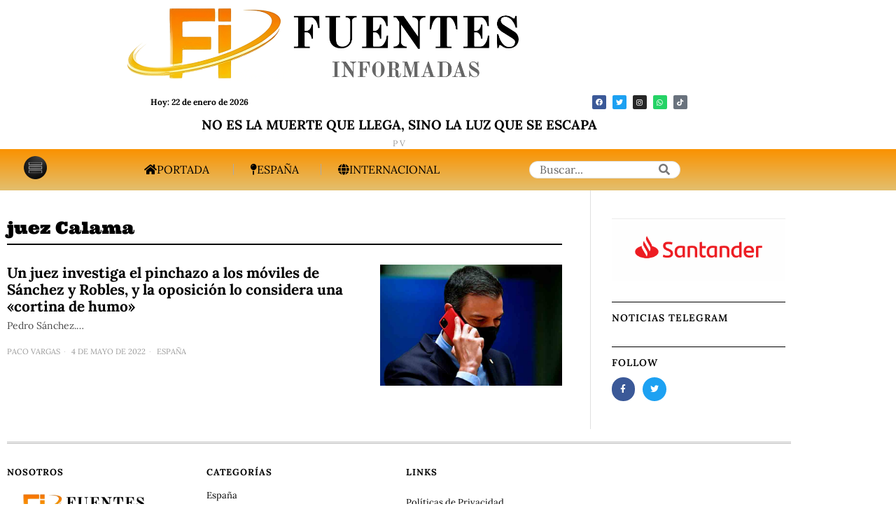

--- FILE ---
content_type: text/html; charset=UTF-8
request_url: https://fuentesinformadas.com/tag/juez-calama
body_size: 27168
content:
<!DOCTYPE html>
<html lang="es" class="no-js">
<head>
	<meta charset="UTF-8">
	<meta name="viewport" content="width=device-width, initial-scale=1.0">
	<link rel="profile" href="https://gmpg.org/xfn/11">
    
	<!--[if lt IE 9]>
	<script src="https://fuentesinformadas.com/wp-content/themes/fox/js/html5.js"></script>
	<![endif]-->
    
    <script>
    document.addEventListener('DOMContentLoaded',function(){
        var fox56_async_css = document.querySelectorAll('link[media="fox56_async"],style[media="fox56_async"]')
        if ( ! fox56_async_css ) {
            return;
        }
        for( var link of fox56_async_css ) {
            link.setAttribute('media','all')
        }
    });
</script>
<meta name='robots' content='index, follow, max-image-preview:large, max-snippet:-1, max-video-preview:-1' />
	<style>img:is([sizes="auto" i], [sizes^="auto," i]) { contain-intrinsic-size: 3000px 1500px }</style>
	
	<!-- This site is optimized with the Yoast SEO plugin v26.7 - https://yoast.com/wordpress/plugins/seo/ -->
	<title>juez Calama archivos &#8211; FUENTES INFORMADAS</title>
	<link rel="canonical" href="https://fuentesinformadas.com/tag/juez-calama" />
	<meta property="og:locale" content="es_ES" />
	<meta property="og:type" content="article" />
	<meta property="og:title" content="juez Calama archivos &#8211; FUENTES INFORMADAS" />
	<meta property="og:url" content="https://fuentesinformadas.com/tag/juez-calama" />
	<meta property="og:site_name" content="FUENTES INFORMADAS" />
	<meta name="twitter:card" content="summary_large_image" />
	<meta name="twitter:site" content="@F_informadas" />
	<script type="application/ld+json" class="yoast-schema-graph">{"@context":"https://schema.org","@graph":[{"@type":"CollectionPage","@id":"https://fuentesinformadas.com/tag/juez-calama","url":"https://fuentesinformadas.com/tag/juez-calama","name":"juez Calama archivos &#8211; FUENTES INFORMADAS","isPartOf":{"@id":"https://fuentesinformadas.com/#website"},"primaryImageOfPage":{"@id":"https://fuentesinformadas.com/tag/juez-calama#primaryimage"},"image":{"@id":"https://fuentesinformadas.com/tag/juez-calama#primaryimage"},"thumbnailUrl":"https://fuentesinformadas.com/wp-content/uploads/2022/05/pedro-sanchez-1-1.jpg","breadcrumb":{"@id":"https://fuentesinformadas.com/tag/juez-calama#breadcrumb"},"inLanguage":"es"},{"@type":"ImageObject","inLanguage":"es","@id":"https://fuentesinformadas.com/tag/juez-calama#primaryimage","url":"https://fuentesinformadas.com/wp-content/uploads/2022/05/pedro-sanchez-1-1.jpg","contentUrl":"https://fuentesinformadas.com/wp-content/uploads/2022/05/pedro-sanchez-1-1.jpg","width":750,"height":500},{"@type":"BreadcrumbList","@id":"https://fuentesinformadas.com/tag/juez-calama#breadcrumb","itemListElement":[{"@type":"ListItem","position":1,"name":"Home","item":"https://fuentesinformadas.com/"},{"@type":"ListItem","position":2,"name":"juez Calama"}]},{"@type":"WebSite","@id":"https://fuentesinformadas.com/#website","url":"https://fuentesinformadas.com/","name":"Fuentes Informadas","description":"Periódico digital de España.","publisher":{"@id":"https://fuentesinformadas.com/#organization"},"potentialAction":[{"@type":"SearchAction","target":{"@type":"EntryPoint","urlTemplate":"https://fuentesinformadas.com/?s={search_term_string}"},"query-input":{"@type":"PropertyValueSpecification","valueRequired":true,"valueName":"search_term_string"}}],"inLanguage":"es"},{"@type":"Organization","@id":"https://fuentesinformadas.com/#organization","name":"Fuentes Informadas","url":"https://fuentesinformadas.com/","logo":{"@type":"ImageObject","inLanguage":"es","@id":"https://fuentesinformadas.com/#/schema/logo/image/","url":"https://fuentesinformadas.com/wp-content/uploads/2022/04/logo-FI-1.png","contentUrl":"https://fuentesinformadas.com/wp-content/uploads/2022/04/logo-FI-1.png","width":1413,"height":1412,"caption":"Fuentes Informadas"},"image":{"@id":"https://fuentesinformadas.com/#/schema/logo/image/"},"sameAs":["https://x.com/F_informadas"]}]}</script>
	<!-- / Yoast SEO plugin. -->


<link rel='dns-prefetch' href='//www.googletagmanager.com' />
<link rel='dns-prefetch' href='//fonts.googleapis.com' />
<link rel='dns-prefetch' href='//pagead2.googlesyndication.com' />
<link rel='stylesheet' id='plugin-exchange-rates-widgets-css' href='https://fuentesinformadas.com/wp-content/plugins/exchange-rates/assets/css/public/style.css' media='all' />
<link rel='stylesheet' id='elementor-frontend-css' href='https://fuentesinformadas.com/wp-content/plugins/elementor/assets/css/frontend.min.css' media='all' />
<style id='elementor-frontend-inline-css'>
.elementor-kit-293{--e-global-color-primary:#DD9933;--e-global-color-secondary:#54595F;--e-global-color-text:#7A7A7A;--e-global-color-accent:#61CE70;--e-global-color-c375001:#4E4C4C;--e-global-color-1c3b283:#302E2E;--e-global-color-e82985d:#0E0E0E;--e-global-typography-primary-font-family:"Roboto";--e-global-typography-primary-font-weight:600;--e-global-typography-secondary-font-family:"Roboto Slab";--e-global-typography-secondary-font-weight:400;--e-global-typography-text-font-family:"Roboto";--e-global-typography-text-font-weight:400;--e-global-typography-accent-font-family:"Roboto";--e-global-typography-accent-font-size:20px;--e-global-typography-accent-font-weight:500;}.elementor-section.elementor-section-boxed > .elementor-container{max-width:1140px;}.e-con{--container-max-width:1140px;}.elementor-widget:not(:last-child){--kit-widget-spacing:20px;}.elementor-element{--widgets-spacing:20px 20px;--widgets-spacing-row:20px;--widgets-spacing-column:20px;}{}h1.entry-title{display:var(--page-title-display);}@media(max-width:1024px){.elementor-section.elementor-section-boxed > .elementor-container{max-width:1024px;}.e-con{--container-max-width:1024px;}}@media(max-width:767px){.elementor-section.elementor-section-boxed > .elementor-container{max-width:767px;}.e-con{--container-max-width:767px;}}
.elementor-46152 .elementor-element.elementor-element-32418fd > .elementor-container > .elementor-column > .elementor-widget-wrap{align-content:center;align-items:center;}.elementor-46152 .elementor-element.elementor-element-32418fd{padding:8px 0px 8px 0px;}.elementor-bc-flex-widget .elementor-46152 .elementor-element.elementor-element-826ffcb.elementor-column .elementor-widget-wrap{align-items:center;}.elementor-46152 .elementor-element.elementor-element-826ffcb.elementor-column.elementor-element[data-element_type="column"] > .elementor-widget-wrap.elementor-element-populated{align-content:center;align-items:center;}.elementor-46152 .elementor-element.elementor-element-826ffcb.elementor-column > .elementor-widget-wrap{justify-content:center;}.elementor-46152 .elementor-element.elementor-element-826ffcb > .elementor-element-populated{padding:0px 0px 0px 0px;}.elementor-46152 .elementor-element.elementor-element-b4c91f1{width:var( --container-widget-width, 69.297% );max-width:69.297%;--container-widget-width:69.297%;--container-widget-flex-grow:0;}.elementor-46152 .elementor-element.elementor-element-b4c91f1 .site-logo-image img{width:577px;}.elementor-bc-flex-widget .elementor-46152 .elementor-element.elementor-element-81842c0.elementor-column .elementor-widget-wrap{align-items:center;}.elementor-46152 .elementor-element.elementor-element-81842c0.elementor-column.elementor-element[data-element_type="column"] > .elementor-widget-wrap.elementor-element-populated{align-content:center;align-items:center;}.elementor-46152 .elementor-element.elementor-element-81842c0.elementor-column > .elementor-widget-wrap{justify-content:center;}.elementor-widget-text-editor{font-family:var( --e-global-typography-text-font-family ), Sans-serif;font-weight:var( --e-global-typography-text-font-weight );color:var( --e-global-color-text );}.elementor-widget-text-editor.elementor-drop-cap-view-stacked .elementor-drop-cap{background-color:var( --e-global-color-primary );}.elementor-widget-text-editor.elementor-drop-cap-view-framed .elementor-drop-cap, .elementor-widget-text-editor.elementor-drop-cap-view-default .elementor-drop-cap{color:var( --e-global-color-primary );border-color:var( --e-global-color-primary );}.elementor-46152 .elementor-element.elementor-element-1e7f86d{width:var( --container-widget-width, 29.474% );max-width:29.474%;--container-widget-width:29.474%;--container-widget-flex-grow:0;column-gap:22px;font-family:"Lora", Sans-serif;font-size:12px;font-weight:700;color:#000000;}.elementor-46152 .elementor-element.elementor-element-701e865.elementor-column > .elementor-widget-wrap{justify-content:flex-end;}.elementor-46152 .elementor-element.elementor-element-823fb98{--grid-template-columns:repeat(0, auto);text-align:center;width:var( --container-widget-width, 78.72% );max-width:78.72%;--container-widget-width:78.72%;--container-widget-flex-grow:0;--icon-size:10px;--grid-column-gap:5px;--grid-row-gap:0px;}.elementor-46152 .elementor-element.elementor-element-f46b7a4 > .elementor-container{text-align:center;}.elementor-46152 .elementor-element.elementor-element-f46b7a4{margin-top:-8px;margin-bottom:-8px;}.elementor-46152 .elementor-element.elementor-element-7907259{width:var( --container-widget-width, 103.034% );max-width:103.034%;--container-widget-width:103.034%;--container-widget-flex-grow:0;}.elementor-46152 .elementor-element.elementor-element-7907259 > .elementor-widget-container{margin:-2px -2px -2px -2px;}.elementor-46152 .elementor-element.elementor-element-7907259 .post-grid .grid-thumbnail + .grid-body{margin-top:0px;}.elementor-46152 .elementor-element.elementor-element-7907259 .post-grid .post-header-section + .post-header-section.post-item-title{margin-top:0px;}.elementor-46152 .elementor-element.elementor-element-7907259 .post-grid .component56.meta56 + .component56.title56{margin-top:0px;}.elementor-46152 .elementor-element.elementor-element-7907259 .post-grid .post-item-header + .post-item-excerpt, {margin-top:0px;}.elementor-46152 .elementor-element.elementor-element-7907259 .post-grid .post-header-section + .post-header-section.post-item-meta{margin-top:0px;}.elementor-46152 .elementor-element.elementor-element-7907259 .post-grid .post-item-header + .post-item-excerpt{margin-top:0px;}.elementor-46152 .elementor-element.elementor-element-7907259 .post-grid .component56 + .component56.excerpt56{margin-top:0px;}.elementor-46152 .elementor-element.elementor-element-7907259 .post-grid .post-item-excerpt + .post-item-meta{margin-top:0px;}.elementor-46152 .elementor-element.elementor-element-7907259 .post-grid .excerpt56 + .meta56{margin-top:0px;}.elementor-46152 .elementor-element.elementor-element-7907259 .post-grid .post-item-thumbnail{padding-left:0px;padding-right:0px;padding-top:0px;padding-bottom:0px;border-width:0px;}.elementor-46152 .elementor-element.elementor-element-7907259 .post-grid .post-item-title, .elementor-46152 .elementor-element.elementor-element-7907259 .post-grid .title56{font-family:"Lora", Sans-serif;font-size:19px;}.elementor-46152 .elementor-element.elementor-element-7907259 .post-grid .post-item-title a{color:#000000;}.elementor-46152 .elementor-element.elementor-element-7907259 .post-grid .title56 a{color:#000000;}.elementor-46152 .elementor-element.elementor-element-7907259 .post-grid .post-item-meta, .elementor-46152 .elementor-element.elementor-element-7907259 .post-grid .meta56{font-family:"Lora", Sans-serif;}.elementor-46152 .elementor-element.elementor-element-7907259 .post-standard .post-thumbnail+.post-standard-text-outer,.elementor-46152 .elementor-element.elementor-element-7907259 .post-standard .post-thumbnail+.post-content{margin-top:0px;}.elementor-46152 .elementor-element.elementor-element-7907259 .post-standard .post-header-section + .post-header-section.post-item-title{margin-top:0px;}.elementor-46152 .elementor-element.elementor-element-7907259 .post-standard .post-item-header+.post-item-excerpt{margin-top:0px;}.elementor-46152 .elementor-element.elementor-element-7907259 .post-standard .post-item-header + .post-item-meta{margin-top:0px;}.elementor-46152 .elementor-element.elementor-element-7907259 .post-standard .post-header{margin-bottom:0px;}.elementor-46152 .elementor-element.elementor-element-7907259 .post-standard .post-item-meta{color:#000000;}.elementor-46152 .elementor-element.elementor-element-7907259 .post-standard .meta56{color:#000000;}.elementor-46152 .elementor-element.elementor-element-7907259 .el-pagination{margin-top:60px;}.elementor-46152 .elementor-element.elementor-element-7907259 .el-pagination .page-numbers + .page-numbers{margin-left:2px;}.elementor-46152 .elementor-element.elementor-element-7907259 .el-pagination .page-numbers{width:24px;height:24px;border-radius:0px;border-width:0px;}.elementor-46152 .elementor-element.elementor-element-7907259 .live-indicator{color:#d0022c;}.elementor-46152 .elementor-element.elementor-element-7907259 .live-circle{background:#d0022c;}.elementor-46152 .elementor-element.elementor-element-575fe4f:not(.elementor-motion-effects-element-type-background), .elementor-46152 .elementor-element.elementor-element-575fe4f > .elementor-motion-effects-container > .elementor-motion-effects-layer{background-color:transparent;background-image:linear-gradient(180deg, #FA9200 0%, #E3BF6E 100%);}.elementor-46152 .elementor-element.elementor-element-575fe4f > .elementor-container{max-width:1342px;min-height:0px;}.elementor-46152 .elementor-element.elementor-element-575fe4f{transition:background 0.3s, border 0.3s, border-radius 0.3s, box-shadow 0.3s;}.elementor-46152 .elementor-element.elementor-element-575fe4f > .elementor-background-overlay{transition:background 0.3s, border-radius 0.3s, opacity 0.3s;}.elementor-46152 .elementor-element.elementor-element-350e7df{width:auto;max-width:auto;}.elementor-46152 .elementor-element.elementor-element-350e7df .image-icon{width:33px;}.elementor-46152 .elementor-element.elementor-element-350e7df > .elementor-widget-container > .el-button .btn-flexible{padding-left:24px;padding-right:24px;}.elementor-46152 .elementor-element.elementor-element-350e7df > .elementor-widget-container > .el-button > .el-btn{border-radius:3px;background:#EFEFEF00;border-width:0px;}.popup-has-size{width:400px;}.popup-content{padding:0px;}.elementor-46152 .elementor-element.elementor-element-350e7df > .elementor-widget-container > .el-button > .el-btn:hover{transform:translate(0, -4px);}.elementor-46152 .elementor-element.elementor-element-a6c6d24{width:var( --container-widget-width, 52.793% );max-width:52.793%;--container-widget-width:52.793%;--container-widget-flex-grow:0;align-self:center;}.elementor-46152 .elementor-element.elementor-element-a6c6d24 > .elementor-widget-container{margin:0px 100px 0px 0px;}.elementor-46152 .elementor-element.elementor-element-a6c6d24 > .elementor-widget-container > .el-nav > .nav-inner > div > ul.menu > li.menu-item-has-children > a:after{font-size:10px;}.elementor-46152 .elementor-element.elementor-element-a6c6d24 > .elementor-widget-container > .el-nav > .nav-inner > div > ul.menu > li.mega > a:after{font-size:10px;}.elementor-46152 .elementor-element.elementor-element-a6c6d24 > .elementor-widget-container > .el-nav > .nav-inner > div > ul.menu > li > a{font-size:16px;text-transform:uppercase;font-style:normal;padding-left:28px;padding-right:28px;border-width:0px;}.elementor-46152 .elementor-element.elementor-element-a6c6d24 > .elementor-widget-container > .vnav > .nav-inner > div > ul.menu > li + li{margin-top:-0px;}.elementor-46152 .elementor-element.elementor-element-a6c6d24 > .elementor-widget-container > .hnav > .nav-inner > div > ul.menu > li > ul{width:180px;padding:10px;border-width:0px;border-color:#ffffff;}.elementor-46152 .elementor-element.elementor-element-a6c6d24 > .elementor-widget-container > .hnav > .nav-inner > div > ul.menu > li > ul > li > ul{width:180px;padding:10px;border-width:0px;border-color:#ffffff;}.elementor-46152 .elementor-element.elementor-element-a6c6d24 > .elementor-widget-container > .hnav > .nav-inner > div > ul.menu > li > ul > li > ul > li > ul{width:180px;padding:10px;border-width:0px;border-color:#ffffff;}.elementor-46152 .elementor-element.elementor-element-a6c6d24 > .elementor-widget-container > .el-nav > .nav-inner > div > ul.menu > li > ul{background:#ffffff;}.elementor-46152 .elementor-element.elementor-element-a6c6d24 > .elementor-widget-container > .el-nav > .nav-inner > div > ul.menu > li > ul > li > ul{background:#ffffff;}.elementor-46152 .elementor-element.elementor-element-a6c6d24 > .elementor-widget-container > .el-nav > .nav-inner > div > ul.menu > li > ul > li > ul > li > ul{background:#ffffff;}.elementor-46152 .elementor-element.elementor-element-a6c6d24 > .elementor-widget-container > .el-nav > .nav-inner > div > ul.menu >li > ul > li > a{padding-left:10px;padding-right:10px;}.elementor-46152 .elementor-element.elementor-element-a6c6d24 > .elementor-widget-container > .el-nav > .nav-inner > div > ul.menu >li > ul > li > ul > li > a{padding-left:10px;padding-right:10px;}.elementor-46152 .elementor-element.elementor-element-a6c6d24 > .elementor-widget-container > .el-nav > .nav-inner > div > ul.menu >li > ul > li + li{border-top-width:0px;}.elementor-46152 .elementor-element.elementor-element-a6c6d24 > .elementor-widget-container > .el-nav > .nav-inner > div > ul.menu >li > ul > li > ul > li + li{border-top-width:0px;}.elementor-46152 .elementor-element.elementor-element-9e2eb59{width:var( --container-widget-width, 17.126% );max-width:17.126%;--container-widget-width:17.126%;--container-widget-flex-grow:0;align-self:center;}.elementor-46152 .elementor-element.elementor-element-9e2eb59 .el-searchform .search-field{height:25px;border-width:1px;border-radius:50px;}.elementor-46152 .elementor-element.elementor-element-9e2eb59 .searchform-minimal-inline-dropdown .submit{width:25px;height:25px;line-height:25px;border-radius:0 50px 50px 0;}.elementor-46152 .elementor-element.elementor-element-9e2eb59 .search-hit-btn{font-size:16px;width:44px;height:44px;line-height:44px;}.elementor-46152 .elementor-element.elementor-element-8095fe7{width:var( --container-widget-width, 18.344% );max-width:18.344%;--container-widget-width:18.344%;--container-widget-flex-grow:0;}.elementor-46152 .elementor-element.elementor-element-8095fe7 .image-icon{width:48px;}.elementor-46152 .elementor-element.elementor-element-8095fe7 > .elementor-widget-container > .el-button .btn-fixed{width:50px;height:50px;}.elementor-46152 .elementor-element.elementor-element-8095fe7 > .elementor-widget-container > .el-button > .el-btn{border-radius:3px;background:#EFEFEF00;border-width:0px;}.elementor-46152 .elementor-element.elementor-element-8095fe7 > .elementor-widget-container > .el-button > .el-btn:hover{transform:translate(0, -4px);}.elementor-46152 .elementor-element.elementor-element-7dcd9c0 .el-searchform .search-field{height:40px;border-width:1px;border-radius:0px;}.elementor-46152 .elementor-element.elementor-element-7dcd9c0 .searchform-minimal-inline-dropdown .submit{width:40px;height:40px;line-height:40px;border-radius:0 0px 0px 0;}.elementor-46152 .elementor-element.elementor-element-7dcd9c0 .search-hit-btn{font-size:16px;width:44px;height:44px;line-height:44px;}:root{--page-title-display:none;}@media(max-width:1024px){.elementor-46152 .elementor-element.elementor-element-b4c91f1 .site-logo-image img{width:280px;}.elementor-46152 .elementor-element.elementor-element-1e7f86d{width:var( --container-widget-width, 179.891px );max-width:179.891px;--container-widget-width:179.891px;--container-widget-flex-grow:0;}.elementor-46152 .elementor-element.elementor-element-350e7df{width:var( --container-widget-width, 92.962px );max-width:92.962px;--container-widget-width:92.962px;--container-widget-flex-grow:0;}.elementor-46152 .elementor-element.elementor-element-a6c6d24{width:var( --container-widget-width, 449.417px );max-width:449.417px;--container-widget-width:449.417px;--container-widget-flex-grow:0;}.elementor-46152 .elementor-element.elementor-element-a6c6d24 > .elementor-widget-container{margin:0px 0px 0px 0px;}.elementor-46152 .elementor-element.elementor-element-a6c6d24 > .elementor-widget-container > .el-nav > .nav-inner > div > ul.menu > li > a{font-size:15px;line-height:0.8em;letter-spacing:1.6px;padding-left:15px;padding-right:15px;border-width:0px;}.elementor-46152 .elementor-element.elementor-element-a6c6d24 > .elementor-widget-container > .vnav > .nav-inner > div > ul.menu > li + li{margin-top:-0px;}.elementor-46152 .elementor-element.elementor-element-9e2eb59{width:var( --container-widget-width, 126.097px );max-width:126.097px;--container-widget-width:126.097px;--container-widget-flex-grow:0;align-self:center;}.elementor-46152 .elementor-element.elementor-element-9e2eb59 .el-searchform .search-field{border-width:2px;border-radius:29px;}.elementor-46152 .elementor-element.elementor-element-9e2eb59 .searchform-minimal-inline-dropdown .submit{border-radius:0 29px 29px 0;}.elementor-46152 .elementor-element.elementor-element-8095fe7{width:var( --container-widget-width, 92.962px );max-width:92.962px;--container-widget-width:92.962px;--container-widget-flex-grow:0;}}@media(max-width:767px){.elementor-46152 .elementor-element.elementor-element-32418fd{padding:0px 0px 0px 0px;}.elementor-46152 .elementor-element.elementor-element-826ffcb{width:60%;}.elementor-46152 .elementor-element.elementor-element-b4c91f1{width:var( --container-widget-width, 277.344px );max-width:277.344px;--container-widget-width:277.344px;--container-widget-flex-grow:0;}.elementor-46152 .elementor-element.elementor-element-b4c91f1 .site-logo-image img{width:1019px;}.elementor-bc-flex-widget .elementor-46152 .elementor-element.elementor-element-81842c0.elementor-column .elementor-widget-wrap{align-items:center;}.elementor-46152 .elementor-element.elementor-element-81842c0.elementor-column.elementor-element[data-element_type="column"] > .elementor-widget-wrap.elementor-element-populated{align-content:center;align-items:center;}.elementor-46152 .elementor-element.elementor-element-81842c0.elementor-column > .elementor-widget-wrap{justify-content:center;}.elementor-46152 .elementor-element.elementor-element-1e7f86d{width:var( --container-widget-width, 150.891px );max-width:150.891px;--container-widget-width:150.891px;--container-widget-flex-grow:0;}.elementor-46152 .elementor-element.elementor-element-823fb98{text-align:right;width:var( --container-widget-width, 75px );max-width:75px;--container-widget-width:75px;--container-widget-flex-grow:0;--icon-size:6px;--grid-column-gap:1px;--grid-row-gap:3px;}.elementor-46152 .elementor-element.elementor-element-350e7df{width:var( --container-widget-width, 44.96px );max-width:44.96px;--container-widget-width:44.96px;--container-widget-flex-grow:0;}.elementor-46152 .elementor-element.elementor-element-350e7df .image-icon{width:33px;}.elementor-46152 .elementor-element.elementor-element-a6c6d24{width:var( --container-widget-width, 350.097px );max-width:350.097px;--container-widget-width:350.097px;--container-widget-flex-grow:0;}.elementor-46152 .elementor-element.elementor-element-a6c6d24 > .elementor-widget-container > .el-nav > .nav-inner > div > ul.menu > li > a{padding-left:6px;padding-right:6px;}.elementor-46152 .elementor-element.elementor-element-9e2eb59{width:var( --container-widget-width, 51.333px );max-width:51.333px;--container-widget-width:51.333px;--container-widget-flex-grow:0;}.elementor-46152 .elementor-element.elementor-element-8095fe7{width:var( --container-widget-width, 134.936px );max-width:134.936px;--container-widget-width:134.936px;--container-widget-flex-grow:0;align-self:center;}.elementor-46152 .elementor-element.elementor-element-8095fe7 > .elementor-widget-container{margin:0px 100px 0px 0px;}.elementor-46152 .elementor-element.elementor-element-8095fe7 .image-icon{width:30px;}.elementor-46152 .elementor-element.elementor-element-8095fe7 > .elementor-widget-container > .el-button .btn-fixed{width:52px;height:52px;}.elementor-46152 .elementor-element.elementor-element-8095fe7 > .elementor-widget-container > .el-button > .el-btn{border-radius:0px;}.popup-has-size{width:197px;}.popup-content{padding:23px;}.elementor-46152 .elementor-element.elementor-element-7dcd9c0{width:var( --container-widget-width, 186.293px );max-width:186.293px;--container-widget-width:186.293px;--container-widget-flex-grow:0;align-self:center;}.elementor-46152 .elementor-element.elementor-element-7dcd9c0 .el-searchform .search-field{border-width:2px;border-radius:46px;}.elementor-46152 .elementor-element.elementor-element-7dcd9c0 .searchform-minimal-inline-dropdown .submit{border-radius:0 46px 46px 0;}}
.elementor-widget-divider{--divider-color:var( --e-global-color-secondary );}.elementor-widget-divider .elementor-divider__text{color:var( --e-global-color-secondary );font-family:var( --e-global-typography-secondary-font-family ), Sans-serif;font-weight:var( --e-global-typography-secondary-font-weight );}.elementor-widget-divider.elementor-view-stacked .elementor-icon{background-color:var( --e-global-color-secondary );}.elementor-widget-divider.elementor-view-framed .elementor-icon, .elementor-widget-divider.elementor-view-default .elementor-icon{color:var( --e-global-color-secondary );border-color:var( --e-global-color-secondary );}.elementor-widget-divider.elementor-view-framed .elementor-icon, .elementor-widget-divider.elementor-view-default .elementor-icon svg{fill:var( --e-global-color-secondary );}.elementor-46153 .elementor-element.elementor-element-9199d55{--divider-border-style:double;--divider-color:#BCBCBC;--divider-border-width:3px;}.elementor-46153 .elementor-element.elementor-element-9199d55 .elementor-divider-separator{width:100%;}.elementor-46153 .elementor-element.elementor-element-9199d55 .elementor-divider{padding-block-start:8px;padding-block-end:8px;}.elementor-46153 .elementor-element.elementor-element-e62be39{padding:0px 0px 10px 0px;}.elementor-46153 .elementor-element.elementor-element-4a7e175 .heading-title-main{font-family:"Lora", Sans-serif;font-size:13px;font-weight:700;text-transform:uppercase;}.elementor-46153 .elementor-element.elementor-element-4a7e175 .heading-section+.heading-section{margin-top:8px;}.elementor-46153 .elementor-element.elementor-element-4a7e175 .heading-image-main{width:50px;}.elementor-46153 .elementor-element.elementor-element-30bc62b .site-logo-image img{width:200px;}.elementor-widget-text-editor{font-family:var( --e-global-typography-text-font-family ), Sans-serif;font-weight:var( --e-global-typography-text-font-weight );color:var( --e-global-color-text );}.elementor-widget-text-editor.elementor-drop-cap-view-stacked .elementor-drop-cap{background-color:var( --e-global-color-primary );}.elementor-widget-text-editor.elementor-drop-cap-view-framed .elementor-drop-cap, .elementor-widget-text-editor.elementor-drop-cap-view-default .elementor-drop-cap{color:var( --e-global-color-primary );border-color:var( --e-global-color-primary );}.elementor-46153 .elementor-element.elementor-element-cc54112{text-align:start;font-family:"Lora", Sans-serif;font-size:1px;font-weight:300;text-shadow:0px 0px 0px rgba(0,0,0,0.3);color:#000000;}.elementor-46153 .elementor-element.elementor-element-37380e7 > .elementor-widget-wrap > .elementor-widget:not(.elementor-widget__width-auto):not(.elementor-widget__width-initial):not(:last-child):not(.elementor-absolute){--kit-widget-spacing:10px;}.elementor-46153 .elementor-element.elementor-element-85b41d2 .heading-title-main{font-family:"Lora", Sans-serif;font-size:13px;font-weight:700;text-transform:uppercase;}.elementor-46153 .elementor-element.elementor-element-85b41d2 .heading-section+.heading-section{margin-top:8px;}.elementor-46153 .elementor-element.elementor-element-85b41d2 .heading-image-main{width:50px;}.elementor-46153 .elementor-element.elementor-element-9d22df4 > .elementor-widget-container > .el-nav > .nav-inner > div > ul.menu > li.menu-item-has-children > a:after{font-size:14px;}.elementor-46153 .elementor-element.elementor-element-9d22df4 > .elementor-widget-container > .el-nav > .nav-inner > div > ul.menu > li.mega > a:after{font-size:14px;}.elementor-46153 .elementor-element.elementor-element-9d22df4 > .elementor-widget-container > .el-nav > .nav-inner > div > ul.menu > li > a{font-family:"Lora", Sans-serif;font-size:13px;font-weight:400;line-height:26px;letter-spacing:0px;padding-left:0px;padding-right:0px;color:#000000;border-width:0px;}.elementor-46153 .elementor-element.elementor-element-9d22df4 > .elementor-widget-container > .vnav > .nav-inner > div > ul.menu > li + li{margin-top:-0px;border-width:0px;}.elementor-46153 .elementor-element.elementor-element-9d22df4 > .elementor-widget-container > .el-nav > .nav-inner > div > ul.menu > li:hover > a{color:#555555;}.elementor-46153 .elementor-element.elementor-element-9d22df4 > .elementor-widget-container > .hnav > .nav-inner > div > ul.menu > li > ul{padding:10px;}.elementor-46153 .elementor-element.elementor-element-9d22df4 > .elementor-widget-container > .hnav > .nav-inner > div > ul.menu > li > ul > li > ul{padding:10px;}.elementor-46153 .elementor-element.elementor-element-9d22df4 > .elementor-widget-container > .hnav > .nav-inner > div > ul.menu > li > ul > li > ul > li > ul{padding:10px;}.elementor-46153 .elementor-element.elementor-element-9d22df4 > .elementor-widget-container > .el-nav > .nav-inner > div > ul.menu > li > ul{background:#ffffff;}.elementor-46153 .elementor-element.elementor-element-9d22df4 > .elementor-widget-container > .el-nav > .nav-inner > div > ul.menu > li > ul > li > ul{background:#ffffff;}.elementor-46153 .elementor-element.elementor-element-9d22df4 > .elementor-widget-container > .el-nav > .nav-inner > div > ul.menu > li > ul > li > ul > li > ul{background:#ffffff;}.elementor-46153 .elementor-element.elementor-element-9d22df4 > .elementor-widget-container > .el-nav > .nav-inner > div > ul.menu >li > ul > li > a{padding-left:10px;padding-right:10px;}.elementor-46153 .elementor-element.elementor-element-9d22df4 > .elementor-widget-container > .el-nav > .nav-inner > div > ul.menu >li > ul > li > ul > li > a{padding-left:10px;padding-right:10px;}.elementor-46153 .elementor-element.elementor-element-9d22df4 > .elementor-widget-container > .el-nav > .nav-inner > div > ul.menu >li > ul > li + li{border-top-width:0px;}.elementor-46153 .elementor-element.elementor-element-9d22df4 > .elementor-widget-container > .el-nav > .nav-inner > div > ul.menu >li > ul > li > ul > li + li{border-top-width:0px;}.elementor-46153 .elementor-element.elementor-element-ebbaeba .heading-title-main{font-family:"Lora", Sans-serif;font-size:13px;font-weight:700;text-transform:uppercase;}.elementor-46153 .elementor-element.elementor-element-ebbaeba .heading-section+.heading-section{margin-top:8px;}.elementor-46153 .elementor-element.elementor-element-ebbaeba .heading-image-main{width:50px;}.elementor-46153 .elementor-element.elementor-element-cd897fa > .elementor-widget-container > .el-nav > .nav-inner > div > ul.menu > li.menu-item-has-children > a:after{font-size:14px;}.elementor-46153 .elementor-element.elementor-element-cd897fa > .elementor-widget-container > .el-nav > .nav-inner > div > ul.menu > li.mega > a:after{font-size:14px;}.elementor-46153 .elementor-element.elementor-element-cd897fa > .elementor-widget-container > .el-nav > .nav-inner > div > ul.menu > li > a{font-family:"Lora", Sans-serif;font-size:13px;font-weight:400;line-height:26px;letter-spacing:0px;padding-left:0px;padding-right:0px;color:#000000;border-width:0px;}.elementor-46153 .elementor-element.elementor-element-cd897fa > .elementor-widget-container > .vnav > .nav-inner > div > ul.menu > li + li{margin-top:-0px;border-width:0px;}.elementor-46153 .elementor-element.elementor-element-cd897fa > .elementor-widget-container > .el-nav > .nav-inner > div > ul.menu > li:hover > a{color:#555555;}.elementor-46153 .elementor-element.elementor-element-cd897fa > .elementor-widget-container > .hnav > .nav-inner > div > ul.menu > li > ul{padding:10px;}.elementor-46153 .elementor-element.elementor-element-cd897fa > .elementor-widget-container > .hnav > .nav-inner > div > ul.menu > li > ul > li > ul{padding:10px;}.elementor-46153 .elementor-element.elementor-element-cd897fa > .elementor-widget-container > .hnav > .nav-inner > div > ul.menu > li > ul > li > ul > li > ul{padding:10px;}.elementor-46153 .elementor-element.elementor-element-cd897fa > .elementor-widget-container > .el-nav > .nav-inner > div > ul.menu > li > ul{background:#ffffff;}.elementor-46153 .elementor-element.elementor-element-cd897fa > .elementor-widget-container > .el-nav > .nav-inner > div > ul.menu > li > ul > li > ul{background:#ffffff;}.elementor-46153 .elementor-element.elementor-element-cd897fa > .elementor-widget-container > .el-nav > .nav-inner > div > ul.menu > li > ul > li > ul > li > ul{background:#ffffff;}.elementor-46153 .elementor-element.elementor-element-cd897fa > .elementor-widget-container > .el-nav > .nav-inner > div > ul.menu >li > ul > li > a{padding-left:10px;padding-right:10px;}.elementor-46153 .elementor-element.elementor-element-cd897fa > .elementor-widget-container > .el-nav > .nav-inner > div > ul.menu >li > ul > li > ul > li > a{padding-left:10px;padding-right:10px;}.elementor-46153 .elementor-element.elementor-element-cd897fa > .elementor-widget-container > .el-nav > .nav-inner > div > ul.menu >li > ul > li + li{border-top-width:0px;}.elementor-46153 .elementor-element.elementor-element-cd897fa > .elementor-widget-container > .el-nav > .nav-inner > div > ul.menu >li > ul > li > ul > li + li{border-top-width:0px;}.elementor-widget-icon-box.elementor-view-stacked .elementor-icon{background-color:var( --e-global-color-primary );}.elementor-widget-icon-box.elementor-view-framed .elementor-icon, .elementor-widget-icon-box.elementor-view-default .elementor-icon{fill:var( --e-global-color-primary );color:var( --e-global-color-primary );border-color:var( --e-global-color-primary );}.elementor-widget-icon-box .elementor-icon-box-title, .elementor-widget-icon-box .elementor-icon-box-title a{font-family:var( --e-global-typography-primary-font-family ), Sans-serif;font-weight:var( --e-global-typography-primary-font-weight );}.elementor-widget-icon-box .elementor-icon-box-title{color:var( --e-global-color-primary );}.elementor-widget-icon-box:has(:hover) .elementor-icon-box-title,
					 .elementor-widget-icon-box:has(:focus) .elementor-icon-box-title{color:var( --e-global-color-primary );}.elementor-widget-icon-box .elementor-icon-box-description{font-family:var( --e-global-typography-text-font-family ), Sans-serif;font-weight:var( --e-global-typography-text-font-weight );color:var( --e-global-color-text );}.elementor-46153 .elementor-element.elementor-element-53d41bd .elementor-icon-box-wrapper{align-items:start;text-align:start;gap:15px;}.elementor-46153 .elementor-element.elementor-element-53d41bd .elementor-icon-box-title{margin-block-end:0px;color:#000000;}.elementor-46153 .elementor-element.elementor-element-53d41bd.elementor-view-stacked .elementor-icon{background-color:#000000;}.elementor-46153 .elementor-element.elementor-element-53d41bd.elementor-view-framed .elementor-icon, .elementor-46153 .elementor-element.elementor-element-53d41bd.elementor-view-default .elementor-icon{fill:#000000;color:#000000;border-color:#000000;}.elementor-46153 .elementor-element.elementor-element-53d41bd .elementor-icon{font-size:30px;}.elementor-46153 .elementor-element.elementor-element-9b2a74c .elementor-icon-box-wrapper{align-items:start;text-align:start;gap:15px;}.elementor-46153 .elementor-element.elementor-element-9b2a74c .elementor-icon-box-title{margin-block-end:0px;color:#000000;}.elementor-46153 .elementor-element.elementor-element-9b2a74c.elementor-view-stacked .elementor-icon{background-color:#000000;}.elementor-46153 .elementor-element.elementor-element-9b2a74c.elementor-view-framed .elementor-icon, .elementor-46153 .elementor-element.elementor-element-9b2a74c.elementor-view-default .elementor-icon{fill:#000000;color:#000000;border-color:#000000;}.elementor-46153 .elementor-element.elementor-element-9b2a74c .elementor-icon{font-size:30px;}.elementor-46153 .elementor-element.elementor-element-181f770.elementor-column > .elementor-widget-wrap{justify-content:center;}.elementor-46153 .elementor-element.elementor-element-eaf0ee7{--divider-border-style:solid;--divider-color:#D0D0D0;--divider-border-width:1px;}.elementor-46153 .elementor-element.elementor-element-eaf0ee7 .elementor-divider-separator{width:100%;}.elementor-46153 .elementor-element.elementor-element-eaf0ee7 .elementor-divider{padding-block-start:0px;padding-block-end:0px;}.elementor-46153 .elementor-element.elementor-element-ba97a9f{padding:0px 0px 10px 0px;}.elementor-46153 .elementor-element.elementor-element-7c3e29c{margin:0px 0px calc(var(--kit-widget-spacing, 0px) + 0px) 0px;text-align:center;font-family:"Helvetica", Sans-serif;font-size:12px;font-weight:400;color:#AAAAAA;}.elementor-46153 .elementor-element.elementor-element-7c3e29c a{color:#717171;}.elementor-46153 .elementor-element.elementor-element-7c3e29c a:hover, .elementor-46153 .elementor-element.elementor-element-7c3e29c a:focus{color:#313131;}@media(min-width:768px){.elementor-46153 .elementor-element.elementor-element-6dc0089{width:25%;}.elementor-46153 .elementor-element.elementor-element-37380e7{width:25%;}.elementor-46153 .elementor-element.elementor-element-788e0f5{width:25%;}.elementor-46153 .elementor-element.elementor-element-7217df7{width:25%;}}@media(max-width:767px){.elementor-46153 .elementor-element.elementor-element-0f1c01b{width:100%;}.elementor-46153 .elementor-element.elementor-element-37380e7{width:50%;}}
.elementor-46158 .elementor-element.elementor-element-334f006 > .elementor-widget-wrap > .elementor-widget:not(.elementor-widget__width-auto):not(.elementor-widget__width-initial):not(:last-child):not(.elementor-absolute){--kit-widget-spacing:0px;}.elementor-46158 .elementor-element.elementor-element-334f006 > .elementor-element-populated{border-style:solid;border-width:0px 1px 0px 0px;border-color:#E0E0E0;padding:40px 40px 40px 10px;}.elementor-46158 .elementor-element.elementor-element-7ddf4aa .el-archive-title .el-title-tag{font-family:"Ultra", Sans-serif;font-size:24px;font-weight:400;}.elementor-46158 .elementor-element.elementor-element-654e089 .el-archive-description{font-size:16px;}.elementor-46158 .elementor-element.elementor-element-7137c0b .fox-authors-list .fox-user-item + .fox-user-item{padding-top:16px;margin-top:16px;border-top-color:#c0c0c0;}.elementor-46158 .elementor-element.elementor-element-7137c0b .fox-authors-list .user-item-avatar{margin-right:16px;}.elementor-46158 .elementor-element.elementor-element-7137c0b .line{background:#c0c0c0;}.elementor-46158 .elementor-element.elementor-element-7137c0b .user-item-avatar img{width:94px;border-radius:50%;}.elementor-46158 .elementor-element.elementor-element-7137c0b .user-item-name{font-family:"Ultra", Sans-serif;font-size:24px;font-weight:400;}.elementor-46158 .elementor-element.elementor-element-7137c0b .user-item-description{font-size:16px;line-height:1.3em;}.elementor-46158 .elementor-element.elementor-element-7137c0b .user-item-social a{font-size:16px;}.elementor-46158 .elementor-element.elementor-element-7137c0b .user-item-posts{padding-top:10px;margin-top:10px;border-top-width:1px;}.elementor-widget-divider{--divider-color:var( --e-global-color-secondary );}.elementor-widget-divider .elementor-divider__text{color:var( --e-global-color-secondary );font-family:var( --e-global-typography-secondary-font-family ), Sans-serif;font-weight:var( --e-global-typography-secondary-font-weight );}.elementor-widget-divider.elementor-view-stacked .elementor-icon{background-color:var( --e-global-color-secondary );}.elementor-widget-divider.elementor-view-framed .elementor-icon, .elementor-widget-divider.elementor-view-default .elementor-icon{color:var( --e-global-color-secondary );border-color:var( --e-global-color-secondary );}.elementor-widget-divider.elementor-view-framed .elementor-icon, .elementor-widget-divider.elementor-view-default .elementor-icon svg{fill:var( --e-global-color-secondary );}.elementor-46158 .elementor-element.elementor-element-2d47292{--divider-border-style:solid;--divider-color:#000;--divider-border-width:2px;}.elementor-46158 .elementor-element.elementor-element-2d47292 .elementor-divider-separator{width:100%;}.elementor-46158 .elementor-element.elementor-element-2d47292 .elementor-divider{padding-block-start:8px;padding-block-end:8px;}.elementor-46158 .elementor-element.elementor-element-4a6066d > .elementor-widget-container{margin:20px 0px 0px 0px;}.elementor-46158 .elementor-element.elementor-element-4a6066d .v-spacing-custom .post-list + .post-list{margin-top:18px;}.elementor-46158 .elementor-element.elementor-element-4a6066d .v-spacing-custom .post-standard + .post-list{margin-top:18px;}.elementor-46158 .elementor-element.elementor-element-4a6066d .v-spacing-custom .post-list-sep{padding-top:18px;}.elementor-46158 .elementor-element.elementor-element-4a6066d .blog-list.columnized .post-list{padding-top:18px;}.elementor-46158 .elementor-element.elementor-element-4a6066d .blog-list.columnized{margin-top:-18px;}.elementor-46158 .elementor-element.elementor-element-4a6066d .post-list-sep{border-color:#E0E0E0;}.elementor-46158 .elementor-element.elementor-element-4a6066d .post-thumbnail-align-left .list-thumbnail + .post-body{padding-left:20px;}.elementor-46158 .elementor-element.elementor-element-4a6066d .post-thumbnail-align-right .list-thumbnail + .post-body{padding-right:20px;}.elementor-46158 .elementor-element.elementor-element-4a6066d .post-list .post-header-section + .post-header-section.post-item-title{margin-top:6px;}.elementor-46158 .elementor-element.elementor-element-4a6066d .post-list .component56.meta56 + .component56.title56{margin-top:6px;}.elementor-46158 .elementor-element.elementor-element-4a6066d .post-list .post-item-header+.post-item-excerpt{margin-top:6px;}.elementor-46158 .elementor-element.elementor-element-4a6066d .post-list .component56 + .component56.excerpt56{margin-top:6px;}.elementor-46158 .elementor-element.elementor-element-4a6066d .post-list .post-item-excerpt+.post-item-meta{margin-top:20px;}.elementor-46158 .elementor-element.elementor-element-4a6066d .post-list .excerpt56+.meta56{margin-top:20px;}.elementor-46158 .elementor-element.elementor-element-4a6066d .post-list .list-thumbnail{width:260px;}.elementor-46158 .elementor-element.elementor-element-4a6066d .post-list .post-item-thumbnail{padding-left:0px;padding-right:0px;padding-top:0px;padding-bottom:0px;border-width:0px;}.elementor-46158 .elementor-element.elementor-element-4a6066d .image-logo{width:40%;}.elementor-46158 .elementor-element.elementor-element-4a6066d .post-list .post-item-excerpt{color:#494949;}.elementor-46158 .elementor-element.elementor-element-4a6066d .post-list .excerpt56{color:#494949;}.elementor-46158 .elementor-element.elementor-element-4a6066d .post-list .post-item-meta, .elementor-46158 .elementor-element.elementor-element-4a6066d .post-list .meta56{font-size:11px;text-transform:uppercase;}.elementor-46158 .elementor-element.elementor-element-4a6066d .post-standard .post-thumbnail+.post-standard-text-outer,.elementor-46158 .elementor-element.elementor-element-4a6066d .post-standard .post-thumbnail+.post-content{margin-top:32px;}.elementor-46158 .elementor-element.elementor-element-4a6066d .post-standard .post-header{margin-bottom:36px;}.elementor-46158 .elementor-element.elementor-element-4a6066d .el-pagination{margin-top:40px;}.elementor-46158 .elementor-element.elementor-element-4a6066d .el-pagination .page-numbers + .page-numbers{margin-left:2px;}.elementor-46158 .elementor-element.elementor-element-4a6066d .el-pagination .page-numbers{width:24px;height:24px;font-family:"Roboto", Sans-serif;font-size:14px;border-radius:0px;border-width:0px;}.elementor-46158 .elementor-element.elementor-element-4a6066d .el-pagination a.page-numbers{color:#8F8F8F;background:#FFFFFF;border-color:#DEDEDE;}.elementor-46158 .elementor-element.elementor-element-4a6066d .el-pagination a.page-numbers:hover{color:#5A5A5A;}.elementor-46158 .elementor-element.elementor-element-4a6066d .el-pagination span.page-numbers{color:#B1B1B1;}.elementor-46158 .elementor-element.elementor-element-4a6066d .live-indicator{color:#d0022c;}.elementor-46158 .elementor-element.elementor-element-4a6066d .live-circle{background:#d0022c;}.elementor-46158 .elementor-element.elementor-element-51c6635 > .elementor-widget-wrap > .elementor-widget:not(.elementor-widget__width-auto):not(.elementor-widget__width-initial):not(:last-child):not(.elementor-absolute){--kit-widget-spacing:10px;}.elementor-46158 .elementor-element.elementor-element-51c6635 > .elementor-element-populated{padding:40px 10px 40px 30px;}.elementor-46158 .elementor-element.elementor-element-99fdd85 .el-banner .the-banner{width:100%;}.elementor-46158 .elementor-element.elementor-element-4b2c9a7 > .elementor-widget-container{margin:20px 0px 0px 0px;padding:10px 0px 0px 0px;border-style:solid;border-width:1px 0px 0px 0px;}.elementor-46158 .elementor-element.elementor-element-4b2c9a7 .heading-section+.heading-section{margin-top:8px;}.elementor-46158 .elementor-element.elementor-element-4b2c9a7 .heading-image-main{width:50px;}.elementor-46158 .elementor-element.elementor-element-399ff0f > .elementor-widget-container{margin:20px 0px 0px 0px;padding:10px 0px 0px 0px;border-style:solid;border-width:1px 0px 0px 0px;}.elementor-46158 .elementor-element.elementor-element-399ff0f .heading-section+.heading-section{margin-top:8px;}.elementor-46158 .elementor-element.elementor-element-399ff0f .heading-image-main{width:50px;}.elementor-46158 .elementor-element.elementor-element-026843e{--grid-template-columns:repeat(0, auto);text-align:left;--icon-size:12px;--grid-column-gap:7px;--grid-row-gap:0px;}.elementor-46158 .elementor-element.elementor-element-026843e .elementor-social-icon{--icon-padding:0.9em;}@media(max-width:1024px){.elementor-46158 .elementor-element.elementor-element-334f006 > .elementor-element-populated{padding:20px 10px 20px 10px;}.elementor-46158 .elementor-element.elementor-element-7137c0b .user-item-avatar img{width:72px;}.elementor-46158 .elementor-element.elementor-element-4a6066d .post-thumbnail-align-left .list-thumbnail + .post-body{padding-left:10px;}.elementor-46158 .elementor-element.elementor-element-4a6066d .post-thumbnail-align-right .list-thumbnail + .post-body{padding-right:10px;}.elementor-46158 .elementor-element.elementor-element-4a6066d .post-list .list-thumbnail{width:180px;}.elementor-46158 .elementor-element.elementor-element-4a6066d .post-list .post-item-title, .elementor-46158 .elementor-element.elementor-element-4a6066d .post-list .title56{font-size:19px;}.elementor-46158 .elementor-element.elementor-element-4a6066d .post-list .post-item-excerpt, .elementor-46158 .elementor-element.elementor-element-4a6066d .post-list .excerpt56{font-size:14px;}.elementor-46158 .elementor-element.elementor-element-51c6635 > .elementor-element-populated{padding:20px 10px 20px 10px;}}@media(min-width:768px){.elementor-46158 .elementor-element.elementor-element-334f006{width:74%;}.elementor-46158 .elementor-element.elementor-element-51c6635{width:25.332%;}}@media(max-width:767px){.elementor-46158 .elementor-element.elementor-element-334f006 > .elementor-element-populated{border-width:0px 0px 0px 0px;}.elementor-46158 .elementor-element.elementor-element-7ddf4aa .el-archive-title .el-title-tag{font-size:18px;}.elementor-46158 .elementor-element.elementor-element-654e089 .el-archive-description{font-size:14px;}.elementor-46158 .elementor-element.elementor-element-7137c0b .fox-authors-list .user-item-avatar{margin-right:8px;}.elementor-46158 .elementor-element.elementor-element-7137c0b .user-item-avatar img{width:56px;}.elementor-46158 .elementor-element.elementor-element-7137c0b .user-item-name{font-size:18px;}.elementor-46158 .elementor-element.elementor-element-7137c0b .user-item-description{font-size:14px;}.elementor-46158 .elementor-element.elementor-element-4a6066d .post-list .list-thumbnail{width:110px;}.elementor-46158 .elementor-element.elementor-element-4a6066d .post-list .post-item-title, .elementor-46158 .elementor-element.elementor-element-4a6066d .post-list .title56{font-size:17px;}.elementor-46158 .elementor-element.elementor-element-4a6066d .post-list .post-item-excerpt, .elementor-46158 .elementor-element.elementor-element-4a6066d .post-list .excerpt56{font-size:13px;line-height:1.2em;}.elementor-46158 .elementor-element.elementor-element-4a6066d .post-list .post-item-meta, .elementor-46158 .elementor-element.elementor-element-4a6066d .post-list .meta56{font-size:10px;}}
.elementor-46154 .elementor-element.elementor-element-4ff3a25{padding:0px 0px 0px 0px;}.elementor-46154 .elementor-element.elementor-element-7a037f5 > .elementor-widget-wrap > .elementor-widget:not(.elementor-widget__width-auto):not(.elementor-widget__width-initial):not(:last-child):not(.elementor-absolute){--kit-widget-spacing:10px;}.elementor-46154 .elementor-element.elementor-element-8e1da77 .site-logo-image img{width:180px;}.elementor-widget-divider{--divider-color:var( --e-global-color-secondary );}.elementor-widget-divider .elementor-divider__text{color:var( --e-global-color-secondary );font-family:var( --e-global-typography-secondary-font-family ), Sans-serif;font-weight:var( --e-global-typography-secondary-font-weight );}.elementor-widget-divider.elementor-view-stacked .elementor-icon{background-color:var( --e-global-color-secondary );}.elementor-widget-divider.elementor-view-framed .elementor-icon, .elementor-widget-divider.elementor-view-default .elementor-icon{color:var( --e-global-color-secondary );border-color:var( --e-global-color-secondary );}.elementor-widget-divider.elementor-view-framed .elementor-icon, .elementor-widget-divider.elementor-view-default .elementor-icon svg{fill:var( --e-global-color-secondary );}.elementor-46154 .elementor-element.elementor-element-b7db764{--divider-border-style:solid;--divider-color:#E0E0E0;--divider-border-width:1px;}.elementor-46154 .elementor-element.elementor-element-b7db764 .elementor-divider-separator{width:100%;}.elementor-46154 .elementor-element.elementor-element-b7db764 .elementor-divider{padding-block-start:6px;padding-block-end:6px;}.elementor-46154 .elementor-element.elementor-element-254dfb4 > .elementor-widget-container > .el-nav > .nav-inner > div > ul.menu > li.menu-item-has-children > a:after{font-size:14px;}.elementor-46154 .elementor-element.elementor-element-254dfb4 > .elementor-widget-container > .el-nav > .nav-inner > div > ul.menu > li.mega > a:after{font-size:14px;}.elementor-46154 .elementor-element.elementor-element-254dfb4 > .elementor-widget-container > .el-nav > .nav-inner > div > ul.menu > li > a{font-family:"Lora", Sans-serif;font-size:14px;font-weight:700;line-height:32px;letter-spacing:0px;padding-left:0px;padding-right:0px;}.elementor-46154 .elementor-element.elementor-element-254dfb4 > .elementor-widget-container > .vnav > .nav-inner > div > ul.menu > li + li{border-color:#E0E0E0;}.elementor-46154 .elementor-element.elementor-element-254dfb4 > .elementor-widget-container > .hnav > .nav-inner > div > ul.menu > li > ul{padding:10px;}.elementor-46154 .elementor-element.elementor-element-254dfb4 > .elementor-widget-container > .hnav > .nav-inner > div > ul.menu > li > ul > li > ul{padding:10px;}.elementor-46154 .elementor-element.elementor-element-254dfb4 > .elementor-widget-container > .hnav > .nav-inner > div > ul.menu > li > ul > li > ul > li > ul{padding:10px;}.elementor-46154 .elementor-element.elementor-element-254dfb4 > .elementor-widget-container > .el-nav > .nav-inner > div > ul.menu > li > ul{background:#ffffff;}.elementor-46154 .elementor-element.elementor-element-254dfb4 > .elementor-widget-container > .el-nav > .nav-inner > div > ul.menu > li > ul > li > ul{background:#ffffff;}.elementor-46154 .elementor-element.elementor-element-254dfb4 > .elementor-widget-container > .el-nav > .nav-inner > div > ul.menu > li > ul > li > ul > li > ul{background:#ffffff;}.elementor-46154 .elementor-element.elementor-element-254dfb4 > .elementor-widget-container > .el-nav > .nav-inner > div > ul.menu >li > ul > li > a{padding-left:10px;padding-right:10px;}.elementor-46154 .elementor-element.elementor-element-254dfb4 > .elementor-widget-container > .el-nav > .nav-inner > div > ul.menu >li > ul > li > ul > li > a{padding-left:10px;padding-right:10px;}.elementor-46154 .elementor-element.elementor-element-254dfb4 > .elementor-widget-container > .el-nav > .nav-inner > div > ul.menu >li > ul > li > a, .elementor-46154 .elementor-element.elementor-element-254dfb4 > .elementor-widget-container > .el-nav > .nav-inner > div > ul.menu >li > ul > li > ul > li > a, .elementor-46154 .elementor-element.elementor-element-254dfb4 > .elementor-widget-container > .el-nav > .nav-inner > div > ul.menu >li > ul > li > article .post-nav-item-title{font-family:"Lora", Sans-serif;font-size:12px;font-weight:400;line-height:24px;}.elementor-46154 .elementor-element.elementor-element-254dfb4 > .elementor-widget-container > .el-nav > .nav-inner > div > ul.menu >li > ul > li + li{border-top-width:0px;}.elementor-46154 .elementor-element.elementor-element-254dfb4 > .elementor-widget-container > .el-nav > .nav-inner > div > ul.menu >li > ul > li > ul > li + li{border-top-width:0px;}.elementor-46154 .elementor-element.elementor-element-20e54fb{--divider-border-style:solid;--divider-color:#E0E0E0;--divider-border-width:1px;}.elementor-46154 .elementor-element.elementor-element-20e54fb .elementor-divider-separator{width:100%;}.elementor-46154 .elementor-element.elementor-element-20e54fb .elementor-divider{padding-block-start:6px;padding-block-end:6px;}.elementor-46154 .elementor-element.elementor-element-e686750{--grid-template-columns:repeat(0, auto);text-align:center;width:auto;max-width:auto;margin:0px 0px calc(var(--kit-widget-spacing, 0px) + 0px) 8px;--icon-size:16px;--grid-column-gap:10px;--grid-row-gap:0px;}.elementor-46154 .elementor-element.elementor-element-e686750 .elementor-social-icon{--icon-padding:0em;}@media(max-width:1024px){.elementor-46154 .elementor-element.elementor-element-e686750{--grid-column-gap:5px;}}
</style>
<link rel='stylesheet' id='swiper-css' href='https://fuentesinformadas.com/wp-content/plugins/elementor/assets/lib/swiper/v8/css/swiper.min.css' media='all' />
<link rel='stylesheet' id='fox-elementor-css' href='https://fuentesinformadas.com/wp-content/plugins/fox-framework/css/framework.css' media='all' />
<link rel='stylesheet' id='fox-v55-css' href='https://fuentesinformadas.com/wp-content/plugins/fox-framework/css/v55.css' media='all' />
<style id='classic-theme-styles-inline-css'>
/*! This file is auto-generated */
.wp-block-button__link{color:#fff;background-color:#32373c;border-radius:9999px;box-shadow:none;text-decoration:none;padding:calc(.667em + 2px) calc(1.333em + 2px);font-size:1.125em}.wp-block-file__button{background:#32373c;color:#fff;text-decoration:none}
</style>
<link rel='stylesheet' id='h5ap-audioplayer-style-css' href='https://fuentesinformadas.com/wp-content/plugins/html5-audio-player/build/blocks/audioplayer/view.css' media='all' />
<link rel='stylesheet' id='bplugins-plyrio-css' href='https://fuentesinformadas.com/wp-content/plugins/html5-audio-player/assets/css/plyr-v3.7.2.css' media='all' />
<link rel='stylesheet' id='h5ap-radio-player-style-css' href='https://fuentesinformadas.com/wp-content/plugins/html5-audio-player/build/blocks/radio-player/view.css' media='all' />
<style id='global-styles-inline-css'>
:root{--wp--preset--aspect-ratio--square: 1;--wp--preset--aspect-ratio--4-3: 4/3;--wp--preset--aspect-ratio--3-4: 3/4;--wp--preset--aspect-ratio--3-2: 3/2;--wp--preset--aspect-ratio--2-3: 2/3;--wp--preset--aspect-ratio--16-9: 16/9;--wp--preset--aspect-ratio--9-16: 9/16;--wp--preset--color--black: #000000;--wp--preset--color--cyan-bluish-gray: #abb8c3;--wp--preset--color--white: #ffffff;--wp--preset--color--pale-pink: #f78da7;--wp--preset--color--vivid-red: #cf2e2e;--wp--preset--color--luminous-vivid-orange: #ff6900;--wp--preset--color--luminous-vivid-amber: #fcb900;--wp--preset--color--light-green-cyan: #7bdcb5;--wp--preset--color--vivid-green-cyan: #00d084;--wp--preset--color--pale-cyan-blue: #8ed1fc;--wp--preset--color--vivid-cyan-blue: #0693e3;--wp--preset--color--vivid-purple: #9b51e0;--wp--preset--gradient--vivid-cyan-blue-to-vivid-purple: linear-gradient(135deg,rgba(6,147,227,1) 0%,rgb(155,81,224) 100%);--wp--preset--gradient--light-green-cyan-to-vivid-green-cyan: linear-gradient(135deg,rgb(122,220,180) 0%,rgb(0,208,130) 100%);--wp--preset--gradient--luminous-vivid-amber-to-luminous-vivid-orange: linear-gradient(135deg,rgba(252,185,0,1) 0%,rgba(255,105,0,1) 100%);--wp--preset--gradient--luminous-vivid-orange-to-vivid-red: linear-gradient(135deg,rgba(255,105,0,1) 0%,rgb(207,46,46) 100%);--wp--preset--gradient--very-light-gray-to-cyan-bluish-gray: linear-gradient(135deg,rgb(238,238,238) 0%,rgb(169,184,195) 100%);--wp--preset--gradient--cool-to-warm-spectrum: linear-gradient(135deg,rgb(74,234,220) 0%,rgb(151,120,209) 20%,rgb(207,42,186) 40%,rgb(238,44,130) 60%,rgb(251,105,98) 80%,rgb(254,248,76) 100%);--wp--preset--gradient--blush-light-purple: linear-gradient(135deg,rgb(255,206,236) 0%,rgb(152,150,240) 100%);--wp--preset--gradient--blush-bordeaux: linear-gradient(135deg,rgb(254,205,165) 0%,rgb(254,45,45) 50%,rgb(107,0,62) 100%);--wp--preset--gradient--luminous-dusk: linear-gradient(135deg,rgb(255,203,112) 0%,rgb(199,81,192) 50%,rgb(65,88,208) 100%);--wp--preset--gradient--pale-ocean: linear-gradient(135deg,rgb(255,245,203) 0%,rgb(182,227,212) 50%,rgb(51,167,181) 100%);--wp--preset--gradient--electric-grass: linear-gradient(135deg,rgb(202,248,128) 0%,rgb(113,206,126) 100%);--wp--preset--gradient--midnight: linear-gradient(135deg,rgb(2,3,129) 0%,rgb(40,116,252) 100%);--wp--preset--font-size--small: 13px;--wp--preset--font-size--medium: 20px;--wp--preset--font-size--large: 36px;--wp--preset--font-size--x-large: 42px;--wp--preset--spacing--20: 0.44rem;--wp--preset--spacing--30: 0.67rem;--wp--preset--spacing--40: 1rem;--wp--preset--spacing--50: 1.5rem;--wp--preset--spacing--60: 2.25rem;--wp--preset--spacing--70: 3.38rem;--wp--preset--spacing--80: 5.06rem;--wp--preset--shadow--natural: 6px 6px 9px rgba(0, 0, 0, 0.2);--wp--preset--shadow--deep: 12px 12px 50px rgba(0, 0, 0, 0.4);--wp--preset--shadow--sharp: 6px 6px 0px rgba(0, 0, 0, 0.2);--wp--preset--shadow--outlined: 6px 6px 0px -3px rgba(255, 255, 255, 1), 6px 6px rgba(0, 0, 0, 1);--wp--preset--shadow--crisp: 6px 6px 0px rgba(0, 0, 0, 1);}:where(.is-layout-flex){gap: 0.5em;}:where(.is-layout-grid){gap: 0.5em;}body .is-layout-flex{display: flex;}.is-layout-flex{flex-wrap: wrap;align-items: center;}.is-layout-flex > :is(*, div){margin: 0;}body .is-layout-grid{display: grid;}.is-layout-grid > :is(*, div){margin: 0;}:where(.wp-block-columns.is-layout-flex){gap: 2em;}:where(.wp-block-columns.is-layout-grid){gap: 2em;}:where(.wp-block-post-template.is-layout-flex){gap: 1.25em;}:where(.wp-block-post-template.is-layout-grid){gap: 1.25em;}.has-black-color{color: var(--wp--preset--color--black) !important;}.has-cyan-bluish-gray-color{color: var(--wp--preset--color--cyan-bluish-gray) !important;}.has-white-color{color: var(--wp--preset--color--white) !important;}.has-pale-pink-color{color: var(--wp--preset--color--pale-pink) !important;}.has-vivid-red-color{color: var(--wp--preset--color--vivid-red) !important;}.has-luminous-vivid-orange-color{color: var(--wp--preset--color--luminous-vivid-orange) !important;}.has-luminous-vivid-amber-color{color: var(--wp--preset--color--luminous-vivid-amber) !important;}.has-light-green-cyan-color{color: var(--wp--preset--color--light-green-cyan) !important;}.has-vivid-green-cyan-color{color: var(--wp--preset--color--vivid-green-cyan) !important;}.has-pale-cyan-blue-color{color: var(--wp--preset--color--pale-cyan-blue) !important;}.has-vivid-cyan-blue-color{color: var(--wp--preset--color--vivid-cyan-blue) !important;}.has-vivid-purple-color{color: var(--wp--preset--color--vivid-purple) !important;}.has-black-background-color{background-color: var(--wp--preset--color--black) !important;}.has-cyan-bluish-gray-background-color{background-color: var(--wp--preset--color--cyan-bluish-gray) !important;}.has-white-background-color{background-color: var(--wp--preset--color--white) !important;}.has-pale-pink-background-color{background-color: var(--wp--preset--color--pale-pink) !important;}.has-vivid-red-background-color{background-color: var(--wp--preset--color--vivid-red) !important;}.has-luminous-vivid-orange-background-color{background-color: var(--wp--preset--color--luminous-vivid-orange) !important;}.has-luminous-vivid-amber-background-color{background-color: var(--wp--preset--color--luminous-vivid-amber) !important;}.has-light-green-cyan-background-color{background-color: var(--wp--preset--color--light-green-cyan) !important;}.has-vivid-green-cyan-background-color{background-color: var(--wp--preset--color--vivid-green-cyan) !important;}.has-pale-cyan-blue-background-color{background-color: var(--wp--preset--color--pale-cyan-blue) !important;}.has-vivid-cyan-blue-background-color{background-color: var(--wp--preset--color--vivid-cyan-blue) !important;}.has-vivid-purple-background-color{background-color: var(--wp--preset--color--vivid-purple) !important;}.has-black-border-color{border-color: var(--wp--preset--color--black) !important;}.has-cyan-bluish-gray-border-color{border-color: var(--wp--preset--color--cyan-bluish-gray) !important;}.has-white-border-color{border-color: var(--wp--preset--color--white) !important;}.has-pale-pink-border-color{border-color: var(--wp--preset--color--pale-pink) !important;}.has-vivid-red-border-color{border-color: var(--wp--preset--color--vivid-red) !important;}.has-luminous-vivid-orange-border-color{border-color: var(--wp--preset--color--luminous-vivid-orange) !important;}.has-luminous-vivid-amber-border-color{border-color: var(--wp--preset--color--luminous-vivid-amber) !important;}.has-light-green-cyan-border-color{border-color: var(--wp--preset--color--light-green-cyan) !important;}.has-vivid-green-cyan-border-color{border-color: var(--wp--preset--color--vivid-green-cyan) !important;}.has-pale-cyan-blue-border-color{border-color: var(--wp--preset--color--pale-cyan-blue) !important;}.has-vivid-cyan-blue-border-color{border-color: var(--wp--preset--color--vivid-cyan-blue) !important;}.has-vivid-purple-border-color{border-color: var(--wp--preset--color--vivid-purple) !important;}.has-vivid-cyan-blue-to-vivid-purple-gradient-background{background: var(--wp--preset--gradient--vivid-cyan-blue-to-vivid-purple) !important;}.has-light-green-cyan-to-vivid-green-cyan-gradient-background{background: var(--wp--preset--gradient--light-green-cyan-to-vivid-green-cyan) !important;}.has-luminous-vivid-amber-to-luminous-vivid-orange-gradient-background{background: var(--wp--preset--gradient--luminous-vivid-amber-to-luminous-vivid-orange) !important;}.has-luminous-vivid-orange-to-vivid-red-gradient-background{background: var(--wp--preset--gradient--luminous-vivid-orange-to-vivid-red) !important;}.has-very-light-gray-to-cyan-bluish-gray-gradient-background{background: var(--wp--preset--gradient--very-light-gray-to-cyan-bluish-gray) !important;}.has-cool-to-warm-spectrum-gradient-background{background: var(--wp--preset--gradient--cool-to-warm-spectrum) !important;}.has-blush-light-purple-gradient-background{background: var(--wp--preset--gradient--blush-light-purple) !important;}.has-blush-bordeaux-gradient-background{background: var(--wp--preset--gradient--blush-bordeaux) !important;}.has-luminous-dusk-gradient-background{background: var(--wp--preset--gradient--luminous-dusk) !important;}.has-pale-ocean-gradient-background{background: var(--wp--preset--gradient--pale-ocean) !important;}.has-electric-grass-gradient-background{background: var(--wp--preset--gradient--electric-grass) !important;}.has-midnight-gradient-background{background: var(--wp--preset--gradient--midnight) !important;}.has-small-font-size{font-size: var(--wp--preset--font-size--small) !important;}.has-medium-font-size{font-size: var(--wp--preset--font-size--medium) !important;}.has-large-font-size{font-size: var(--wp--preset--font-size--large) !important;}.has-x-large-font-size{font-size: var(--wp--preset--font-size--x-large) !important;}
:where(.wp-block-post-template.is-layout-flex){gap: 1.25em;}:where(.wp-block-post-template.is-layout-grid){gap: 1.25em;}
:where(.wp-block-columns.is-layout-flex){gap: 2em;}:where(.wp-block-columns.is-layout-grid){gap: 2em;}
:root :where(.wp-block-pullquote){font-size: 1.5em;line-height: 1.6;}
</style>
<link rel='stylesheet' id='elementor-icons-css' href='https://fuentesinformadas.com/wp-content/plugins/elementor/assets/lib/eicons/css/elementor-icons.min.css' media='all' />
<link rel='stylesheet' id='gn-frontend-gnfollow-style-css' href='https://fuentesinformadas.com/wp-content/plugins/gn-publisher/assets/css/gn-frontend-gnfollow.min.css' media='all' />
<link rel='stylesheet' id='h5ap-public-css' href='https://fuentesinformadas.com/wp-content/plugins/html5-audio-player/assets/css/style.css' media='all' />
<link rel='stylesheet' id='wpda_wpdp_public-css' href='https://fuentesinformadas.com/wp-content/plugins/wp-data-access/public/../assets/css/wpda_public.css' media='all' />
<link rel='stylesheet' id='fox-google-fonts-css' href='https://fonts.googleapis.com/css?family=Lora%3Aregular%2C600%2C700%7CAlfa+Slab+One%3Aregular&#038;display=swap' media='all' />
<link rel='stylesheet' id='fox-icon56-v68-loading-css' href='https://fuentesinformadas.com/wp-content/themes/fox/css56/icon56-v68-loading.css' media='all' />
<link rel='stylesheet' id='fox-common-css' href='https://fuentesinformadas.com/wp-content/themes/fox/css56/common.css' media='all' />
<link rel='stylesheet' id='fox-common-below-css' href='https://fuentesinformadas.com/wp-content/themes/fox/css56/common-below.css' media='all' />
<link rel='stylesheet' id='fox-header-above-css' href='https://fuentesinformadas.com/wp-content/themes/fox/css56/header-above.css' media='all' />
<link rel='stylesheet' id='fox-header-below-css' href='https://fuentesinformadas.com/wp-content/themes/fox/css56/header-below.css' media='all' />
<link rel='stylesheet' id='fox-footer-css' href='https://fuentesinformadas.com/wp-content/themes/fox/css56/footer.css' media='all' />
<link rel='stylesheet' id='fox-widgets-css' href='https://fuentesinformadas.com/wp-content/themes/fox/css56/widgets.css' media='all' />
<link rel='stylesheet' id='fox-builder-common-css' href='https://fuentesinformadas.com/wp-content/themes/fox/css56/builder/common.css' media='all' />
<link rel='stylesheet' id='fox-builder-grid-css' href='https://fuentesinformadas.com/wp-content/themes/fox/css56/builder/grid.css' media='all' />
<link rel='stylesheet' id='fox-builder-list-css' href='https://fuentesinformadas.com/wp-content/themes/fox/css56/builder/list.css' media='all' />
<link rel='stylesheet' id='fox-builder-masonry-css' href='https://fuentesinformadas.com/wp-content/themes/fox/css56/builder/masonry.css' media='all' />
<link rel='stylesheet' id='fox-builder-carousel-css' href='https://fuentesinformadas.com/wp-content/themes/fox/css56/builder/carousel.css' media='all' />
<link rel='stylesheet' id='fox-builder-group-css' href='https://fuentesinformadas.com/wp-content/themes/fox/css56/builder/group.css' media='all' />
<link rel='stylesheet' id='fox-builder-others-css' href='https://fuentesinformadas.com/wp-content/themes/fox/css56/builder/others.css' media='all' />
<link rel='stylesheet' id='fox-misc-css' href='https://fuentesinformadas.com/wp-content/themes/fox/css56/misc.css' media='all' />
<link rel='stylesheet' id='fox-lightbox-css' href='https://fuentesinformadas.com/wp-content/themes/fox/css56/lightbox.css' media='all' />
<style id='style56-inline-css'>
:root{--font-body:"Lora", serif;}:root{--font-heading:"Lora", serif;}:root{--font-nav:"Lora", serif;}:root{--font-custom-1:"Lora", serif;}:root{--font-custom-2:"Lora", serif;}
</style>
<link rel='stylesheet' id='elementor-gf-local-roboto-css' href='https://fuentesinformadas.com/wp-content/uploads/elementor/google-fonts/css/roboto.css' media='all' />
<link rel='stylesheet' id='elementor-gf-local-robotoslab-css' href='https://fuentesinformadas.com/wp-content/uploads/elementor/google-fonts/css/robotoslab.css' media='all' />
<link rel='stylesheet' id='elementor-gf-local-lora-css' href='https://fuentesinformadas.com/wp-content/uploads/elementor/google-fonts/css/lora.css' media='all' />
<link rel='stylesheet' id='elementor-gf-local-ultra-css' href='https://fuentesinformadas.com/wp-content/uploads/elementor/google-fonts/css/ultra.css' media='all' />
<link rel='stylesheet' id='elementor-icons-shared-0-css' href='https://fuentesinformadas.com/wp-content/plugins/elementor/assets/lib/font-awesome/css/fontawesome.min.css' media='all' />
<link rel='stylesheet' id='elementor-icons-fa-brands-css' href='https://fuentesinformadas.com/wp-content/plugins/elementor/assets/lib/font-awesome/css/brands.min.css' media='all' />
<link rel='stylesheet' id='elementor-icons-fa-solid-css' href='https://fuentesinformadas.com/wp-content/plugins/elementor/assets/lib/font-awesome/css/solid.min.css' media='all' />
<script src="https://fuentesinformadas.com/wp-includes/js/jquery/jquery.min.js" id="jquery-core-js"></script>
<script src="https://fuentesinformadas.com/wp-includes/js/jquery/jquery-migrate.min.js" id="jquery-migrate-js"></script>
<script src="https://fuentesinformadas.com/wp-includes/js/underscore.min.js" id="underscore-js"></script>
<script src="https://fuentesinformadas.com/wp-includes/js/backbone.min.js" id="backbone-js"></script>
<script id="wp-api-request-js-extra">
var wpApiSettings = {"root":"https:\/\/fuentesinformadas.com\/wp-json\/","nonce":"4bc605aeb2","versionString":"wp\/v2\/"};
</script>
<script src="https://fuentesinformadas.com/wp-includes/js/api-request.min.js" id="wp-api-request-js"></script>
<script src="https://fuentesinformadas.com/wp-includes/js/wp-api.min.js" id="wp-api-js"></script>
<script id="wpda_rest_api-js-extra">
var wpdaApiSettings = {"path":"wpda"};
</script>
<script src="https://fuentesinformadas.com/wp-content/plugins/wp-data-access/public/../assets/js/wpda_rest_api.js" id="wpda_rest_api-js"></script>

<!-- Fragmento de código de la etiqueta de Google (gtag.js) añadida por Site Kit -->
<!-- Fragmento de código de Google Analytics añadido por Site Kit -->
<script src="https://www.googletagmanager.com/gtag/js?id=G-YVHK1YGB6B" id="google_gtagjs-js" async></script>
<script id="google_gtagjs-js-after">
window.dataLayer = window.dataLayer || [];function gtag(){dataLayer.push(arguments);}
gtag("set","linker",{"domains":["fuentesinformadas.com"]});
gtag("js", new Date());
gtag("set", "developer_id.dZTNiMT", true);
gtag("config", "G-YVHK1YGB6B");
</script>
<link rel="https://api.w.org/" href="https://fuentesinformadas.com/wp-json/" /><link rel="alternate" title="JSON" type="application/json" href="https://fuentesinformadas.com/wp-json/wp/v2/tags/116" /><meta name="generator" content="Site Kit by Google 1.168.0" />        <style>
            .mejs-container:has(.plyr) {
                height: auto;
                background: transparent
            }

            .mejs-container:has(.plyr) .mejs-controls {
                display: none
            }

            .h5ap_all {
                --shadow-color: 197deg 32% 65%;
                border-radius: 6px;
                box-shadow: 0px 0px 9.6px hsl(var(--shadow-color)/.36), 0 1.7px 1.9px 0px hsl(var(--shadow-color)/.36), 0 4.3px 1.8px -1.7px hsl(var(--shadow-color)/.36), -0.1px 10.6px 11.9px -2.5px hsl(var(--shadow-color)/.36);
                margin: 16px auto;
            }

            .h5ap_single_button {
                height: 50px;
            }
        </style>
    		<style>
			span.h5ap_single_button {
				display: inline-flex;
				justify-content: center;
				align-items: center;
			}

			.h5ap_single_button span {
				line-height: 0;
			}

			span#h5ap_single_button span svg {
				cursor: pointer;
			}

			#skin_default .plyr__control,
			#skin_default .plyr__time {
				color: #4f5b5f			}

			#skin_default .plyr__control:hover {
				background: #1aafff;
				color: #f5f5f5			}

			#skin_default .plyr__controls {
				background: #f5f5f5			}

			#skin_default .plyr__controls__item input {
				color: #1aafff			}

			.plyr {
				--plyr-color-main: #4f5b5f			}

			/* Custom Css */
					</style>
    <style id="css-preview">
        .topbar56 .container .row { height : 32px ;} .topbar56 { border-bottom-width : 0px ;} .topbar56 { border-top-width : 0px ;} .topbar56__container { border-bottom-width : 0px ;} .topbar56__container { border-top-width : 0px ;} .main_header56 .container { padding-top : 14px ;} .main_header56 .container { padding-bottom : 14px ;} .main_header56 { border-bottom-width : 0px ;} .main_header56__container { border-bottom-width : 0px ;} .header_bottom56 .container .row { height : 40px ;} .header_bottom56 { background-color : #fff ;} .header_bottom56 { border-bottom-width : 0px ;} .header_bottom56 { border-top-width : 0px ;} .header_bottom56__container { border-bottom-width : 1px ;} .header_bottom56__container { border-top-width : 3px ;} .header_desktop56 .logo56 img { width : 400px ;} .header_mobile56 .logo56 img { height : 24px ;} .text-logo { font-family : var(--font-heading) ;} .text-logo { font-weight : 400 ;} .text-logo { font-style : normal ;} .text-logo { font-size : 60px ;} .text-logo { line-height : 1.1 ;} .text-logo { letter-spacing : 0px ;} .text-logo { text-transform : uppercase ;} .site-description { margin-top : 0px ;} .slogan { font-family : var(--font-heading) ;} .slogan { font-weight : 400 ;} .slogan { font-style : normal ;} .slogan { font-size : 13px ;} .slogan { line-height : 1.1 ;} .slogan { letter-spacing : 6px ;} .slogan { text-transform : uppercase ;} .header56__social li + li { margin-left : 3px ;} .header56__social a { width : 46px ;} .header56__social a { height : 46px ;} .header56__social a { font-size : 31px ;} .header56__social a img { width : 31px ;} .header56__social a { border-radius : 30px ;} .header56__social a { border-width : 1px ;} .header56__social a { background : #fff ;} .header56__social a { color : #111 ;} .header56__social a { border-color : #111 ;} .header56__social a:hover { background : #111 ;} .header56__social a:hover { color : #fff ;} .header56__social a:hover { border-color : #111 ;} .search-btn img, .searchform button img { width : 32px ;} .header56__search .search-btn { font-size : 18px ;} .header56__btn__1 { border-width : 1px ;} .header56__btn__1 { border-radius : 0px ;} .header56__btn__2 { border-width : 1px ;} .header56__btn__2 { border-radius : 0px ;} .hamburger--type-icon { width : 40px ;} .hamburger--type-icon { height : 40px ;} .hamburger--type-icon { border-width : 0px ;} .hamburger--type-icon { border-radius : 0px ;} .hamburger--type-image { width : 24px ;} .mainnav ul.menu > li > a { padding-left : 12px ;} .mainnav ul.menu > li > a { padding-right : 12px ;} .mainnav ul.menu > li > a { font-weight : 600 ;} .mainnav ul.menu > li > a { font-size : 14px ;} .mainnav ul.menu > li > a { letter-spacing : 0px ;} .mainnav ul.menu > li > a { text-transform : none ;} .mainnav ul.menu > li > a { line-height : 40px ;} .mainnav ul.menu > li > a { color : #000 ;} .mainnav ul.menu > li > a:hover { color : #000 ;} .mainnav ul.menu > li.current-menu-item > a, .mainnav ul.menu > li.current-menu-ancestor > a { color : #000 ;} .mainnav ul.menu > li > a:after { width : 90% ;} .mainnav ul.menu > li > a:after { left : calc((100% - 90%)/2) ;} .mainnav ul.menu > li > a:after { height : 2px ;} .mainnav .mk { color : #cccccc ;} .mainnav .mk { font-size : 14px ;} .mainnav .mk { margin-left : 3px ;} .mainnav ul.sub-menu { width : 180px ;} .mega.column-2 > .sub-menu { width : calc(2*180px) ;} .mega.column-3 > .sub-menu { width : calc(3*180px) ;} .mainnav ul.sub-menu, .mainnav li.mega > .submenu-display-items .post-nav-item-title { font-style : normal ;} .mainnav ul.sub-menu, .mainnav li.mega > .submenu-display-items .post-nav-item-title { font-size : 12px ;} .mainnav ul.sub-menu { background : #fff ;} .mainnav ul.sub-menu { padding-top : 5px ;} .mainnav ul.sub-menu { padding-bottom : 5px ;} .mainnav ul.sub-menu { padding-left : 5px ;} .mainnav ul.sub-menu { padding-right : 5px ;} .mainnav ul.sub-menu { border-top-width : 1px ;} .mainnav ul.sub-menu { border-right-width : 0px ;} .mainnav ul.sub-menu { border-bottom-width : 0px ;} .mainnav ul.sub-menu { border-left-width : 0px ;} .mainnav ul.sub-menu { border-radius : 0px ;} .mainnav ul.sub-menu { border-color : #111111 ;} .mainnav ul.sub-menu { box-shadow : 0 5px 20px rgba(0,0,0,0.0) ;} .mainnav ul.menu > li.menu-item-has-children:after,.mainnav ul.menu > li.mega:after { border-bottom-color : #fff ;} .mainnav ul.menu > li.menu-item-has-children:before,.mainnav ul.menu > li.mega:before { border-bottom-color : #ccc ;} .mainnav ul.sub-menu a { padding-left : 12px ;} .mainnav ul.sub-menu a { padding-right : 12px ;} .mainnav ul.sub-menu a { line-height : 28px ;} .mainnav ul.sub-menu a { color : #111 ;} .mainnav ul.sub-menu a:hover { color : #111 ;} .mainnav ul.sub-menu a:hover { background-color : #f0f0f0 ;} .mainnav ul.sub-menu > li.current-menu-item > a, .mainnav ul.sub-menu > li.current-menu-ancestor > a { color : #111 ;} .mainnav ul.sub-menu > li.current-menu-item > a, .mainnav ul.sub-menu > li.current-menu-ancestor > a { background-color : #f0f0f0 ;} .mainnav ul.sub-menu li { border-top-color : #eaeaea ;} .mainnav li.mega .sub-menu > li:before { border-left-color : #eaeaea ;} .header_mobile56 .container .row, .header_mobile56__height { height : 54px ;} .header_mobile56 { border-bottom-width : 0px ;} .header_mobile56 { border-top-width : 0px ;} .header_mobile56 { box-shadow : 0 4px 10px rgba(0,0,0,0.0) ;} .offcanvas56 { width : 320px ;} .offcanvas56__overlay { background : rgba(0,0,0,0.5) ;} .offcanvas56 { padding-top : 16px ;} .offcanvas56 { padding-bottom : 16px ;} .offcanvas56 { padding-left : 12px ;} .offcanvas56 { padding-right : 12px ;} .offcanvas56__element + .offcanvas56__element { margin-top : 20px ;} .offcanvasnav56 ul.sub-menu, .offcanvasnav56 li + li { border-top-width : 1px ;} .offcanvasnav56 ul.sub-menu, .offcanvasnav56 li + li { border-top-color : #e0e0e0 ;} .offcanvasnav56 { font-size : 16px ;} .offcanvasnav56 a, .offcanvasnav56 .mk { line-height : 36px ;} .offcanvasnav56 .mk { width : 36px ;} .offcanvasnav56 .mk { height : 36px ;} .offcanvasnav56 a { padding-left : 0px ;} .offcanvasnav56 ul ul { font-family : var(--font-nav) ;} .offcanvasnav56 ul ul a, .offcanvasnav56 ul ul .mk { line-height : 32px ;} .offcanvasnav56 ul ul .mk { width : 32px ;} .offcanvasnav56 ul ul .mk { height : 32px ;} .masthead--sticky .masthead__wrapper.before-sticky { border-top-width : 0px ;} .masthead--sticky .masthead__wrapper.before-sticky { border-bottom-width : 0px ;} .masthead--sticky .masthead__wrapper.before-sticky { box-shadow : 0 3px 10px rgba(0,0,0,0.1) ;} .minimal-logo img { height : 24px ;} .builder56 { padding-top : 10px ;} .builder56 { padding-bottom : 60px ;} .builder56__section + .builder56__section { margin-top : 2em ;} .heading56, .section-heading h2, .fox-heading .heading-title-main { font-family : Lora ;} .heading56, .section-heading h2, .fox-heading .heading-title-main { font-weight : 600 ;} .heading56, .section-heading h2, .fox-heading .heading-title-main { font-style : normal ;} .heading56, .section-heading h2, .fox-heading .heading-title-main { font-size : 14px ;} .heading56, .section-heading h2, .fox-heading .heading-title-main { letter-spacing : 1px ;} .heading56, .section-heading h2, .fox-heading .heading-title-main { text-transform : uppercase ;} .titlebar56__main { width : 600px ;} .titlebar56 .container { padding : 5px 0 ;} .titlebar56 { border-top-width : 0px ;} .titlebar56 { border-bottom-width : 0px ;} .titlebar56 .container { border-bottom-width : 2px ;} .titlebar56__title { font-family : Alfa Slab One ;} .titlebar56__title { font-weight : 400 ;} .titlebar56__title { font-style : normal ;} .titlebar56__title { font-size : 40px ;} .titlebar56__description { font-family : var(--font-body) ;} .toparea56 .blog56--grid { column-gap : 20px ;} .toparea56 .blog56--list { column-gap : 20px ;} .toparea56 .masonry-cell { padding-left : calc(20px/2) ;} .toparea56 .masonry-cell { padding-right : calc(20px/2) ;} .toparea56 .main-masonry { margin-left : calc(-20px/2) ;} .toparea56 .main-masonry { margin-right : calc(-20px/2) ;} .toparea56 .row56 { column-gap : 20px ;} .toparea56 .blog56__sep { column-gap : 20px ;} .toparea56 .blog56__sep__line { transform : translate( calc(20px/2), 0 ) ;} .toparea56 .carousel-cell { padding : 0 16px ;} .toparea56 .carousel56__container { margin : 0 -16px ;} .toparea56 .blog56--grid { row-gap : 32px ;} .toparea56 .blog56--list { row-gap : 32px ;} .toparea56 .masonry-cell { padding-top : 32px ;} .toparea56 .main-masonry { margin-top : -32px ;} .toparea56 .post56__sep__line { top : calc(-32px/2) ;} .toparea56 .blog56__sep__line { border-right-width : 1px ;} .toparea56 .blog56__sep__line { border-color : #e0e0e0 ;} .toparea56 .post56__sep__line { border-top-width : 0px ;} .toparea56 .post56--list--thumb-percent .thumbnail56 { width : 40% ;} .toparea56 .post56--list--thumb-percent .thumbnail56 + .post56__text { width : calc(100% - 40%) ;} .toparea56 .post56--list--thumb-pixel .thumbnail56 { width : 400px ;} .toparea56 .post56--list--thumb-pixel .thumbnail56 + .post56__text { width : calc(100% - 400px) ;} .toparea56 .post56--list--thumb-left .thumbnail56 { padding-right : 24px ;} .toparea56 > .container > .blog56--list .post56--list--thumb-right .thumbnail56 { padding-left : 24px ;} .pagination56 .page-numbers { border-width : 0px ;} .pagination56 .page-numbers { border-radius : 0px ;} .pagination56 .page-numbers { font-family : var(--font-heading) ;} .pagination56 .page-numbers { background : rgba(0,0,0,.1) ;} .pagination56 .page-numbers:hover, .pagination56 .page-numbers.current { background : rgba(0,0,0,.2) ;} .post56__padding { padding-bottom : 80% ;} .post56__height { height : 320px ;} .post56__overlay { background : rgba(0,0,0,.3) ;} .blog56--grid { column-gap : 32px ;} .blog56--list { column-gap : 32px ;} .masonry-cell { padding-left : calc(32px/2) ;} .masonry-cell { padding-right : calc(32px/2) ;} .main-masonry { margin-left : calc(-32px/2) ;} .main-masonry { margin-right : calc(-32px/2) ;} .row56 { column-gap : 32px ;} .blog56__sep { column-gap : 32px ;} .blog56__sep__line { transform : translate( calc(32px/2), 0 ) ;} .blog56--grid { row-gap : 32px ;} .blog56--list { row-gap : 32px ;} .masonry-cell { padding-top : 32px ;} .main-masonry { margin-top : -32px ;} .post56__sep__line { top : calc(-32px/2) ;} .component56 + .component56 { margin-top : 8px ;} .thumbnail56 { margin-bottom : 10px ;} .title56 { margin-bottom : 10px ;} .excerpt56 { margin-bottom : 10px ;} .blog56__sep__line { border-right-width : 1px ;} .blog56__sep__line { border-color : #e0e0e0 ;} .post56__sep__line { border-top-width : 1px ;} .post56__sep__line { border-color : #e0e0e0 ;} .post56 { border-radius : 0px ;} .post56 { box-shadow : 2px 8px 20px rgba(0,0,0,0.0) ;} .post56 .post56__text { padding : 0px ;} .thumbnail56 img { border-top-width : 0px ;} .thumbnail56 img { border-right-width : 0px ;} .thumbnail56 img { border-bottom-width : 0px ;} .thumbnail56 img { border-left-width : 0px ;} .post56--list--thumb-percent .thumbnail56 { width : 40% ;} .post56--list--thumb-percent .thumbnail56 + .post56__text { width : calc(100% - 40%) ;} .post56--list--thumb-pixel .thumbnail56 { width : 210px ;} .post56--list--thumb-pixel .thumbnail56 + .post56__text { width : calc(100% - 210px) ;} .post56--list--thumb-left .thumbnail56 { padding-right : 24px ;} .post56--list--thumb-right .thumbnail56 { padding-left : 24px ;} .thumbnail56 img, .thumbnail56__overlay { border-radius : 0px ;} .thumbnail56__overlay { background : #000 ;} .thumbnail56 .thumbnail56__hover-img { width : 40% ;} .title56 { font-family : Lora ;} .title56 { font-weight : 700 ;} .title56 { font-style : normal ;} .title56 { font-size : 21px ;} .title56 a:hover { color : #595959 ;} .title56 a:hover { text-decoration : none ;} .excerpt56 { font-family : Lora ;} .excerpt56 { font-size : 14px ;} .excerpt56 { color : #444444 ;} .meta56__author a img { width : 32px ;} .meta56 { font-family : Lora ;} .meta56 { font-style : normal ;} .meta56 { font-size : 12px ;} .meta56 { letter-spacing : 0px ;} .meta56 { color : #999999 ;} .meta56 a { color : #999999 ;} .meta56 a:hover { color : #333333 ;} .meta56__category--fancy { font-family : var(--font-nav) ;} .meta56__category--fancy { font-weight : 600 ;} .meta56__category--fancy { font-style : normal ;} .meta56__category--fancy { font-size : 11px ;} .meta56 .meta56__category--fancy a, .meta56 .meta56__category--fancy a:hover { color : #000000 ;} .single56__title { font-family : Lora ;} .single56__title { font-weight : 700 ;} .single56__title { font-style : normal ;} .single56__title { font-size : 30px ;} .single56__subtitle { max-width : 600px ;} .single56__subtitle { font-family : Lora ;} .single56__subtitle { font-weight : 400 ;} .single56__subtitle { font-style : normal ;} .single56__subtitle { font-size : 19px ;} :root { --narrow-width : 660px ;} .single56__post_content { font-family : Lora ;} .single56__post_content { font-weight : 400 ;} .single56__post_content { font-style : normal ;} .single56__post_content { font-size : 19px ;} .single56__heading { font-family : Lora ;} .single56__heading { font-weight : 700 ;} .single56__heading { font-style : normal ;} .single56__heading { font-size : 14px ;} .single56__heading { text-transform : uppercase ;} .single56__heading { text-align : left ;} .authorbox56 { border-top-width : 0px ;} .authorbox56 { border-right-width : 0px ;} .authorbox56 { border-bottom-width : 0px ;} .authorbox56 { border-left-width : 0px ;} .authorbox56__avatar { width : 90px ;} .authorbox56__text { width : calc(100% - 90px) ;} .authorbox56__name { margin-bottom : 10px ;} .authorbox56__name { font-weight : 700 ;} .authorbox56__name { font-style : normal ;} .authorbox56__name { font-size : 1.3em ;} .authorbox56__description { font-style : normal ;} .authorbox56__description { line-height : 1.4 ;} .terms56 a { font-family : Lora ;} .terms56 a { font-weight : 700 ;} .terms56 a { font-size : 0,8em ;} .terms56 a { letter-spacing : 1px ;} .terms56 a { text-transform : uppercase ;} .terms56 a { line-height : 24px ;} .terms56 a { border-radius : 0px ;} .terms56 a { border-width : 0px ;} .terms56 a { color : #000 ;} .terms56 a { background : #fff ;} .singlenav56__post__bg { padding-bottom : 45% ;} .singlenav56--1cols .singlenav56__post__bg { padding-bottom : calc(45%/1.8) ;} .single56__related .title56 { font-size : 16px ;} .share56--inline a { width : 32px ;} .share56--inline a { height : 32px ;} .share56--full a { height : 32px ;} .share56 a { font-size : 16px ;} .share56--inline a { border-radius : 30px ;} .share56--full a { border-radius : 0px ;} .share56--inline li + li { margin-left : 3px ;} .share56--full ul { column-gap : 3px ;} .share56--custom a { border-width : 0px ;} .sidedock56__heading { background : #000 ;} .sidedock56__post .title56 { font-size : 18px ;} .progress56 { height : 2px ;} .progress56::-webkit-progress-value { background-color : #4A4A4A ;} .progress56::-moz-progress-value { background-color : #4A4A4A ;} .footer_sidebar56 .widget + .widget { margin-top : 12px ;} .footer_sidebar56  .widget + .widget { padding-top : 12px ;} .footer_sidebar56 { border-color : #e0e0e0 ;} .footer_bottom56 .container { padding : 20px 0 ;} .footer_bottom56 { border-top-width : 1px ;} .footer_bottom56 { border-color : #e0e0e0 ;} .footer56__logo img { width : 120px ;} .footer56__social li + li { margin-left : 20px ;} .footer56__social a { width : 24px ;} .footer56__social a { height : 24px ;} .footer56__social a { font-size : 16px ;} .footer56__social a img { width : 16px ;} .footer56__social a { border-radius : 0px ;} .footer56__social a { border-width : 0px ;} .footer56__social a { color : #999999 ;} .footer56__copyright { font-family : var(--font-nav) ;} .footer56__copyright { font-style : normal ;} .footer56__copyright { font-size : 12px ;} .footer56__copyright { color : #777777 ;} .footer56__nav li + li { margin-left : 10px ;} .footer56__nav a { font-weight : 400 ;} .footer56__nav a { font-style : normal ;} .footer56__nav a { font-size : 12px ;} .footer56__nav a { letter-spacing : 0px ;} .footer56__nav a { text-transform : none ;} .footer56__nav a { color : #707070 ;} .footer56__nav a:hover { color : #333333 ;} .footer56__nav li.current-menu-item > a { color : #333333 ;} .scrollup56--noimage { border-width : 0px ;} body { font-weight : 400 ;} body { font-size : 16px ;} body { line-height : 1.45 ;} body { letter-spacing : 0px ;} body { text-transform : none ;} h1, h2, h3, h4, h5, h6 { font-weight : 700 ;} h1, h2, h3, h4, h5, h6 { line-height : 1.2 ;} h1, h2, h3, h4, h5, h6 { text-transform : none ;} h2 { font-size : 30px ;} h3 { font-size : 26px ;} h4 { font-size : 28px ;} body { color : #000000 ;} a { color : #1482ad ;} a:hover { color : #88a3ae ;} :root { --border-color : #e0e0e0 ;} :root { --accent-color : #1482ad ;} :root { --content-width : 1230px ;} .secondary56 .secondary56__sep { border-left-width : 0px ;} :root { --sidebar-content-spacing : 32px ;} body { background-color : rgba(255,255,255,1) ;} body.layout-boxed #wi-all { background-size : cover ;} body.layout-boxed #wi-all { background-position : center center ;} body.layout-boxed #wi-all { background-attachment : scroll ;} body.layout-boxed #wi-all { background-repeat : no-repeat ;} body.layout-boxed #wi-all { border-top-width : 0px ;} body.layout-boxed #wi-all { border-right-width : 0px ;} body.layout-boxed #wi-all { border-bottom-width : 0px ;} body.layout-boxed #wi-all { border-left-width : 0px ;} :root { --button-border-radius : 0px ;} button,input[type="submit"],.btn56 { font-family : var(--font-nav) ;} button,input[type="submit"],.btn56 { font-weight : 600 ;} button,input[type="submit"],.btn56 { font-style : normal ;} button,input[type="submit"],.btn56 { font-size : 14px ;} button,input[type="submit"],.btn56 { letter-spacing : 1px ;} button,input[type="submit"],.btn56 { text-transform : uppercase ;} :root { --button-height : 48px ;} :root { --button-padding : 28px ;} :root { --button-shadow : 2px 8px 20px rgba(0,0,0,0.0) ;} :root { --button-hover-shadow : 2px 8px 20px rgba(0,0,0,0.0) ;} :root { --input-border-width : 1px ;} input[type="text"], input[type="number"], input[type="email"], input[type="url"], input[type="date"], input[type="password"], textarea, .fox-input { font-family : Lora ;} input[type="text"], input[type="number"], input[type="email"], input[type="url"], input[type="date"], input[type="password"], textarea, .fox-input { font-weight : 400 ;} input[type="text"], input[type="number"], input[type="email"], input[type="url"], input[type="date"], input[type="password"], textarea, .fox-input { font-style : normal ;} input[type="text"], input[type="number"], input[type="email"], input[type="url"], input[type="date"], input[type="password"], textarea, .fox-input { font-size : 16px ;} input[type="text"], input[type="number"], input[type="email"], input[type="url"], input[type="date"], input[type="password"], textarea, .fox-input { letter-spacing : 0px ;} input[type="text"], input[type="number"], input[type="email"], input[type="url"], input[type="date"], input[type="password"], textarea, .fox-input { text-transform : none ;} :root { --input-border-radius : 1px ;} :root { --input-height : 46px ;} :root { --input-placeholder-opacity : 0.6 ;} :root { --input-border-color : #e0e0e0 ;} :root { --input-shadow : 2px 8px 20px rgba(0,0,0,0.0) ;} :root { --input-focus-border-color : #e0e0e0 ;} :root { --input-focus-shadow : 2px 8px 20px rgba(0,0,0,0.0) ;} .secondary56 .widget + .widget { margin-top : 20px ;} .secondary56 .widget + .widget { padding-top : 20px ;} .secondary56 .widget + .widget { border-top-width : 0px ;} .widget-title, .secondary56 .wp-block-heading { text-align : left ;} .widget-title, .secondary56 .wp-block-heading { font-family : Lora ;} .widget-title, .secondary56 .wp-block-heading { font-weight : 600 ;} .widget-title, .secondary56 .wp-block-heading { font-style : normal ;} .widget-title, .secondary56 .wp-block-heading { font-size : 14px ;} .widget-title, .secondary56 .wp-block-heading { text-transform : uppercase ;} .widget-title, .secondary56 .wp-block-heading { margin-top : 0px ;} .widget-title, .secondary56 .wp-block-heading { margin-right : 0px ;} .widget-title, .secondary56 .wp-block-heading { margin-bottom : 8px ;} .widget-title, .secondary56 .wp-block-heading { margin-left : 0px ;} :root { --list-widget-border-style : solid ;} :root { --list-widget-border-color : #e0e0e0 ;} :root { --list-widget-spacing : 6px ;} .single56--link-4 .single56__content a { text-decoration : none ;} .single56--link-4 .single56__content a { text-decoration-thickness : 1px ;} .single56--link-4 .single56__content a:hover { text-decoration : none ;} .single56--link-4 .single56__content a:hover { text-decoration-thickness : 1px ;} blockquote { font-family : Lora ;} blockquote { font-weight : 600 ;} blockquote { font-size : 16px ;} blockquote { background : #e0e5e5 ;} blockquote { border-color : #000000 ;} .wp-caption-text, .wp-element-caption, .single_thumbnail56 figcaption, .thumbnail56 figcaption, .wp-block-image figcaption, .blocks-gallery-caption { color : #999999 ;} .wp-caption-text, .single_thumbnail56 figcaption, .thumbnail56 figcaption, .wp-block-image figcaption, .blocks-gallery-caption { font-family : Lora ;} .wp-caption-text, .single_thumbnail56 figcaption, .thumbnail56 figcaption, .wp-block-image figcaption, .blocks-gallery-caption { font-style : normal ;} .wp-caption-text, .single_thumbnail56 figcaption, .thumbnail56 figcaption, .wp-block-image figcaption, .blocks-gallery-caption { font-size : 14px ;} .wp-caption-text, .single_thumbnail56 figcaption, .thumbnail56 figcaption, .wp-block-image figcaption, .blocks-gallery-caption { line-height : 1.25 ;} .wi-dropcap,.enable-dropcap .dropcap-content > p:first-of-type:first-letter, p.has-drop-cap:not(:focus):first-letter { font-family : Lora ;} .wi-dropcap,.enable-dropcap .dropcap-content > p:first-of-type:first-letter, p.has-drop-cap:not(:focus):first-letter { font-weight : 700 ;} :root { --darkmode-bg : #000 ;} :root { --darkmode-border-color : rgba(255,255,255,0.12) ;} .lamp56--icon .lamp56__part, .lamp56--icon_text .lamp56__part { height : 24px ;} .lamp56--icon .lamp56__part { width : 24px ;} .lamp56__part i { font-size : 18px ;} .legacy-6792d0a25bf9b .row { margin : 0 -10px ;} .legacy-6792d0a25bf9b .col { padding : 0 10px ;} .legacy-6792d0a25bf9b .row { margin-top : -20px ;} .legacy-6792d0a25bf9b .col { padding-top : 20px ;} .legacy-6792d0a25bf9b .col + .col { border-left-width : 0px ;} .legacy-6792d0a25bf9b .secondary56__sep { border-left-width : 0px ;} .legacy-6792d0a25bffa .compact-titles .title56 { border-top-width : 0px ;} .legacy-6792d0a25bffa .post56 { border-radius : 0px ;} .legacy-6792d0a25bffa .post56 { box-shadow : 2px 8px 20px rgba(0,0,0,0.0) ;} .legacy-6792d0a25bffa .post56__text { padding : 0px ;} .legacy-6792d0a25bffa .blog56--list { column-gap : 32px ;} .legacy-6792d0a25bffa .blog56__sep { column-gap : 32px ;} .legacy-6792d0a25bffa .blog56__sep__line { transform : translate( calc(32px/2), 0 ) ;} .legacy-6792d0a25bffa .blog56--grid { row-gap : 32px ;} .legacy-6792d0a25bffa .blog56--list { row-gap : 32px ;} .legacy-6792d0a25bffa .post56__sep__line { top : calc(-32px/2) ;} .legacy-6792d0a25bffa .component56 + .component56 { margin-top : 8px ;} .legacy-6792d0a25bffa .thumbnail56 { margin-bottom : 10px ;} .legacy-6792d0a25bffa .title56 { margin-bottom : 10px ;} .legacy-6792d0a25bffa .excerpt56 { margin-bottom : 10px ;} .legacy-6792d0a25bffa .blog56__sep__line { border-right-width : 0px ;} .legacy-6792d0a25bffa .post56__sep__line { border-top-width : 1px ;} .legacy-6792d0a25bffa .post56__sep__line { border-color : #e0e0e0 ;} .legacy-6792d0a25bffa .post56--list--thumb-percent .thumbnail56 { width : 40% ;} .legacy-6792d0a25bffa .post56--list--thumb-percent .thumbnail56 + .post56__text { width : calc(100% - 40%) ;} .legacy-6792d0a25bffa .post56--list--thumb-pixel .thumbnail56 { width : 210px ;} .legacy-6792d0a25bffa .post56--list--thumb-pixel .thumbnail56 + .post56__text { width : calc(100% - 210px) ;} .legacy-6792d0a25bffa .post56--list--thumb-left .thumbnail56 { padding-right : 24px ;} .legacy-6792d0a25bffa .post56--list--thumb-right .thumbnail56 { padding-left : 24px ;} .legacy-6792d0a25bffa .thumbnail56 img { border-radius : 0px ;} .legacy-6792d0a25bffa .thumbnail56 .thumbnail56__hover-img { width : 40% ;} .legacy-6792d0a25bffa .meta56__author img { width : 32px ;} .legacy-6792d0a25bffa .title56 { font-size : 21px ;} .legacy-6792d0a25bffa .excerpt56 { font-size : 14px ;}
@media(max-width:1024px) { .text-logo { font-size : 40px ;} .minimal-header { height : 54px ;} .builder56 { padding-top : 10px ;} .builder56 { padding-bottom : 60px ;} .builder56__section + .builder56__section { margin-top : 1.6em ;} .titlebar56__title { font-size : 26px ;} .toparea56 .blog56--grid { column-gap : 16px ;} .toparea56 .blog56--list { column-gap : 16px ;} .toparea56 .masonry-cell { padding-left : calc(16px/2) ;} .toparea56 .masonry-cell { padding-right : calc(16px/2) ;} .toparea56 .main-masonry { margin-left : calc(-16px/2) ;} .toparea56 .main-masonry { margin-right : calc(-16px/2) ;} .toparea56 .row56 { column-gap : 16px ;} .toparea56 .blog56__sep { column-gap : 16px ;} .toparea56 .blog56__sep__line { transform : translate( calc(16px/2), 0 ) ;} .toparea56 .carousel-cell { padding : 0 8px ;} .toparea56 .carousel56__container { margin : 0 -8px ;} .toparea56 .blog56--grid { row-gap : 20px ;} .toparea56 .blog56--list { row-gap : 20px ;} .toparea56 .masonry-cell { padding-top : 20px ;} .toparea56 .main-masonry { margin-top : -20px ;} .toparea56 .post56__sep__line { top : calc(-20px/2) ;} .toparea56 .post56--list--thumb-percent .thumbnail56 { width : 40% ;} .toparea56 .post56--list--thumb-percent .thumbnail56 + .post56__text { width : calc(100% - 40%) ;} .toparea56 .post56--list--thumb-pixel .thumbnail56 { width : 300px ;} .toparea56 .post56--list--thumb-pixel .thumbnail56 + .post56__text { width : calc(100% - 300px) ;} .toparea56 .post56--list--thumb-left .thumbnail56 { padding-right : 16px ;} .toparea56 > .container > .blog56--list .post56--list--thumb-right .thumbnail56 { padding-left : 16px ;} .post56__padding { padding-bottom : 80% ;} .post56__height { height : 320px ;} .blog56--grid { column-gap : 24px ;} .blog56--list { column-gap : 24px ;} .masonry-cell { padding-left : calc(24px/2) ;} .masonry-cell { padding-right : calc(24px/2) ;} .main-masonry { margin-left : calc(-24px/2) ;} .main-masonry { margin-right : calc(-24px/2) ;} .row56 { column-gap : 24px ;} .blog56__sep { column-gap : 24px ;} .blog56__sep__line { transform : translate( calc(24px/2), 0 ) ;} .blog56--grid { row-gap : 30px ;} .blog56--list { row-gap : 30px ;} .masonry-cell { padding-top : 30px ;} .main-masonry { margin-top : -30px ;} .post56__sep__line { top : calc(-30px/2) ;} .component56 + .component56 { margin-top : 8px ;} .thumbnail56 { margin-bottom : 8px ;} .title56 { margin-bottom : 8px ;} .excerpt56 { margin-bottom : 8px ;} .post56 .post56__text { padding : 0px ;} .post56--list--thumb-percent .thumbnail56 { width : 40% ;} .post56--list--thumb-percent .thumbnail56 + .post56__text { width : calc(100% - 40%) ;} .post56--list--thumb-pixel .thumbnail56 { width : 300px ;} .post56--list--thumb-pixel .thumbnail56 + .post56__text { width : calc(100% - 300px) ;} .post56--list--thumb-left .thumbnail56 { padding-right : 16px ;} .post56--list--thumb-right .thumbnail56 { padding-left : 16px ;} .title56 { font-size : 18px ;} .excerpt56 { font-size : 13px ;} .meta56__author a img { width : 32px ;} .single56__related .title56 { font-size : 15px ;} .sidedock56__post .title56 { font-size : 16px ;} .footer56__nav li + li { margin-left : 8px ;} .legacy-6792d0a25bf9b .row { margin : 0 -10px ;} .legacy-6792d0a25bf9b .col { padding : 0 10px ;} .legacy-6792d0a25bf9b .row { margin-top : -20px ;} .legacy-6792d0a25bf9b .col { padding-top : 20px ;} .legacy-6792d0a25bffa .post56__text { padding : 0px ;} .legacy-6792d0a25bffa .blog56--list { column-gap : 24px ;} .legacy-6792d0a25bffa .blog56__sep { column-gap : 24px ;} .legacy-6792d0a25bffa .blog56__sep__line { transform : translate( calc(24px/2), 0 ) ;} .legacy-6792d0a25bffa .blog56--grid { row-gap : 30px ;} .legacy-6792d0a25bffa .blog56--list { row-gap : 30px ;} .legacy-6792d0a25bffa .post56__sep__line { top : calc(-30px/2) ;} .legacy-6792d0a25bffa .component56 + .component56 { margin-top : 8px ;} .legacy-6792d0a25bffa .thumbnail56 { margin-bottom : 8px ;} .legacy-6792d0a25bffa .title56 { margin-bottom : 8px ;} .legacy-6792d0a25bffa .excerpt56 { margin-bottom : 8px ;} .legacy-6792d0a25bffa .post56--list--thumb-percent .thumbnail56 { width : 40% ;} .legacy-6792d0a25bffa .post56--list--thumb-percent .thumbnail56 + .post56__text { width : calc(100% - 40%) ;} .legacy-6792d0a25bffa .post56--list--thumb-pixel .thumbnail56 { width : 300px ;} .legacy-6792d0a25bffa .post56--list--thumb-pixel .thumbnail56 + .post56__text { width : calc(100% - 300px) ;} .legacy-6792d0a25bffa .post56--list--thumb-left .thumbnail56 { padding-right : 16px ;} .legacy-6792d0a25bffa .post56--list--thumb-right .thumbnail56 { padding-left : 16px ;} .legacy-6792d0a25bffa .meta56__author img { width : 24px ;} .legacy-6792d0a25bffa .title56 { font-size : 18px ;} .legacy-6792d0a25bffa .excerpt56 { font-size : 13px ;} }
@media (min-width:1024px) { body.layout-boxed #wi-all { margin-top : 0px ;} body.layout-boxed #wi-all { margin-bottom : 0px ;} body.layout-boxed #wi-all { padding-top : 0px ;} body.layout-boxed #wi-all { padding-bottom : 0px ;} }
@media only screen and (min-width: 840px) { .secondary56 { width : 265px ;} .hassidebar > .container--main > .primary56 { width : calc(100% - 265px) ;} .legacy-6792d0a25bf9b .secondary56 { width : 260px ;} .legacy-6792d0a25bf9b.widget56__row--hassidebar > .primary56 { width : calc(100% - 260px) ;} }
@media(max-width:600px) { .text-logo { font-size : 20px ;} .offcanvas56 { top : 54px ;} .builder56 { padding-top : 10px ;} .builder56 { padding-bottom : 60px ;} .builder56__section + .builder56__section { margin-top : 1.2em ;} .heading56, .section-heading h2, .fox-heading .heading-title-main { font-size : 12px ;} .titlebar56__title { font-size : 20px ;} .toparea56 .blog56--grid { column-gap : 10px ;} .toparea56 .blog56--list { column-gap : 10px ;} .toparea56 .masonry-cell { padding-left : calc(10px/2) ;} .toparea56 .masonry-cell { padding-right : calc(10px/2) ;} .toparea56 .main-masonry { margin-left : calc(-10px/2) ;} .toparea56 .main-masonry { margin-right : calc(-10px/2) ;} .toparea56 .row56 { column-gap : 10px ;} .toparea56 .blog56__sep { column-gap : 10px ;} .toparea56 .blog56__sep__line { transform : translate( calc(10px/2), 0 ) ;} .toparea56 .carousel-cell { padding : 0 8px ;} .toparea56 .carousel56__container { margin : 0 -8px ;} .toparea56 .blog56--grid { row-gap : 10px ;} .toparea56 .blog56--list { row-gap : 10px ;} .toparea56 .masonry-cell { padding-top : 10px ;} .toparea56 .main-masonry { margin-top : -10px ;} .toparea56 .post56__sep__line { top : calc(-10px/2) ;} .toparea56 .post56--list--thumb-percent .thumbnail56 { width : 30% ;} .toparea56 .post56--list--thumb-percent .thumbnail56 + .post56__text { width : calc(100% - 30%) ;} .toparea56 .post56--list--thumb-pixel .thumbnail56 { width : 100px ;} .toparea56 .post56--list--thumb-pixel .thumbnail56 + .post56__text { width : calc(100% - 100px) ;} .toparea56 .post56--list--thumb-left .thumbnail56 { padding-right : 8px ;} .toparea56 > .container > .blog56--list .post56--list--thumb-right .thumbnail56 { padding-left : 8px ;} .post56__padding { padding-bottom : 80% ;} .post56__height { height : 320px ;} .blog56--grid { column-gap : 16px ;} .blog56--list { column-gap : 16px ;} .masonry-cell { padding-left : calc(16px/2) ;} .masonry-cell { padding-right : calc(16px/2) ;} .main-masonry { margin-left : calc(-16px/2) ;} .main-masonry { margin-right : calc(-16px/2) ;} .row56 { column-gap : 16px ;} .blog56__sep { column-gap : 16px ;} .blog56__sep__line { transform : translate( calc(16px/2), 0 ) ;} .blog56--grid { row-gap : 20px ;} .blog56--list { row-gap : 20px ;} .masonry-cell { padding-top : 20px ;} .main-masonry { margin-top : -20px ;} .post56__sep__line { top : calc(-20px/2) ;} .component56 + .component56 { margin-top : 6px ;} .thumbnail56 { margin-bottom : 6px ;} .title56 { margin-bottom : 6px ;} .excerpt56 { margin-bottom : 6px ;} .post56 .post56__text { padding : 0px ;} .post56--list--thumb-percent .thumbnail56 { width : 30% ;} .post56--list--thumb-percent .thumbnail56 + .post56__text { width : calc(100% - 30%) ;} .post56--list--thumb-pixel .thumbnail56 { width : 100px ;} .post56--list--thumb-pixel .thumbnail56 + .post56__text { width : calc(100% - 100px) ;} .post56--list--thumb-left .thumbnail56 { padding-right : 8px ;} .post56--list--thumb-right .thumbnail56 { padding-left : 8px ;} .title56 { font-size : 16px ;} .excerpt56 { font-size : 12px ;} .meta56__author a img { width : 32px ;} .single56__title { font-size : 28px ;} .single56__subtitle { font-size : 17px ;} .single56__post_content { font-size : 16px ;} .authorbox56__avatar { width : 54px ;} .authorbox56__text { width : calc(100% - 54px) ;} .single56__related .title56 { font-size : 14px ;} .sidedock56__post .title56 { font-size : 15px ;} .footer56__nav li + li { margin-left : 6px ;} body { font-size : 18px ;} h3 { font-size : 30px ;} h4 { font-size : 26px ;} button,input[type="submit"],.btn56 { font-size : 12px ;} input[type="text"], input[type="number"], input[type="email"], input[type="url"], input[type="date"], input[type="password"], textarea, .fox-input { font-size : 16px ;} .widget-title, .secondary56 .wp-block-heading { font-size : 12px ;} blockquote { font-size : 12px ;} .wp-caption-text, .single_thumbnail56 figcaption, .thumbnail56 figcaption, .wp-block-image figcaption, .blocks-gallery-caption { font-size : 12px ;} .legacy-6792d0a25bf9b .row { margin : 0 -10px ;} .legacy-6792d0a25bf9b .col { padding : 0 10px ;} .legacy-6792d0a25bf9b .row { margin-top : -20px ;} .legacy-6792d0a25bf9b .col { padding-top : 20px ;} .legacy-6792d0a25bffa .post56__text { padding : 0px ;} .legacy-6792d0a25bffa .blog56--list { column-gap : 16px ;} .legacy-6792d0a25bffa .blog56__sep { column-gap : 16px ;} .legacy-6792d0a25bffa .blog56__sep__line { transform : translate( calc(16px/2), 0 ) ;} .legacy-6792d0a25bffa .blog56--grid { row-gap : 20px ;} .legacy-6792d0a25bffa .blog56--list { row-gap : 20px ;} .legacy-6792d0a25bffa .post56__sep__line { top : calc(-20px/2) ;} .legacy-6792d0a25bffa .component56 + .component56 { margin-top : 6px ;} .legacy-6792d0a25bffa .thumbnail56 { margin-bottom : 6px ;} .legacy-6792d0a25bffa .title56 { margin-bottom : 6px ;} .legacy-6792d0a25bffa .excerpt56 { margin-bottom : 6px ;} .legacy-6792d0a25bffa .post56--list--thumb-percent .thumbnail56 { width : 30% ;} .legacy-6792d0a25bffa .post56--list--thumb-percent .thumbnail56 + .post56__text { width : calc(100% - 30%) ;} .legacy-6792d0a25bffa .post56--list--thumb-pixel .thumbnail56 { width : 100px ;} .legacy-6792d0a25bffa .post56--list--thumb-pixel .thumbnail56 + .post56__text { width : calc(100% - 100px) ;} .legacy-6792d0a25bffa .post56--list--thumb-left .thumbnail56 { padding-right : 8px ;} .legacy-6792d0a25bffa .post56--list--thumb-right .thumbnail56 { padding-left : 8px ;} .legacy-6792d0a25bffa .meta56__author img { width : 20px ;} .legacy-6792d0a25bffa .title56 { font-size : 16px ;} .legacy-6792d0a25bffa .excerpt56 { font-size : 12px ;} }            </style>
    
<!-- Metaetiquetas de Google AdSense añadidas por Site Kit -->
<meta name="google-adsense-platform-account" content="ca-host-pub-2644536267352236">
<meta name="google-adsense-platform-domain" content="sitekit.withgoogle.com">
<!-- Acabar con las metaetiquetas de Google AdSense añadidas por Site Kit -->
<meta name="generator" content="Elementor 3.34.2; features: additional_custom_breakpoints; settings: css_print_method-internal, google_font-enabled, font_display-auto">
			<style>
				.e-con.e-parent:nth-of-type(n+4):not(.e-lazyloaded):not(.e-no-lazyload),
				.e-con.e-parent:nth-of-type(n+4):not(.e-lazyloaded):not(.e-no-lazyload) * {
					background-image: none !important;
				}
				@media screen and (max-height: 1024px) {
					.e-con.e-parent:nth-of-type(n+3):not(.e-lazyloaded):not(.e-no-lazyload),
					.e-con.e-parent:nth-of-type(n+3):not(.e-lazyloaded):not(.e-no-lazyload) * {
						background-image: none !important;
					}
				}
				@media screen and (max-height: 640px) {
					.e-con.e-parent:nth-of-type(n+2):not(.e-lazyloaded):not(.e-no-lazyload),
					.e-con.e-parent:nth-of-type(n+2):not(.e-lazyloaded):not(.e-no-lazyload) * {
						background-image: none !important;
					}
				}
			</style>
			
<!-- Fragmento de código de Google Adsense añadido por Site Kit -->
<script async src="https://pagead2.googlesyndication.com/pagead/js/adsbygoogle.js?client=ca-pub-7084053362247304&amp;host=ca-host-pub-2644536267352236" crossorigin="anonymous"></script>

<!-- Final del fragmento de código de Google Adsense añadido por Site Kit -->
<link rel="icon" href="https://fuentesinformadas.com/wp-content/uploads/2025/03/cropped-FI_Logo-picaai-26-03-2025-13-29-40-e1742995702473-32x32.png" sizes="32x32" />
<link rel="icon" href="https://fuentesinformadas.com/wp-content/uploads/2025/03/cropped-FI_Logo-picaai-26-03-2025-13-29-40-e1742995702473-192x192.png" sizes="192x192" />
<link rel="apple-touch-icon" href="https://fuentesinformadas.com/wp-content/uploads/2025/03/cropped-FI_Logo-picaai-26-03-2025-13-29-40-e1742995702473-180x180.png" />
<meta name="msapplication-TileImage" content="https://fuentesinformadas.com/wp-content/uploads/2025/03/cropped-FI_Logo-picaai-26-03-2025-13-29-40-e1742995702473-270x270.png" />
		<style id="wp-custom-css">
			
.blog-container-group-1,.blog-container-group-2{overflow:hidden;}
.archive .wi-content{padding-top: 20px; padding-bottom: 40px;}
.comment-form-url{
display:none;
}

/* Forzar vista de escritorio en dispositivos móviles */
@media only screen and (max-width: 1024px) {
    body {
        overflow-x: scroll;  /* Esto asegura que el sitio se vea desplazable si es necesario */
    }
    .elementor-section, .elementor-column {
        width: 100% !important;
        max-width: none !important;  /* Esto previene que se recorte el contenido */
    }
}

h4 {
    font-size: 25px;
    color: black;
    font-weight: normal;
}

a.broken_link {
    text-decoration: none !important;
    color: inherit !important;
}
		</style>
		    
</head>

<body class="archive tag tag-juez-calama tag-116 wp-theme-fox style--tagcloud-1 style--blockquote-overlap the-fox elementor-default elementor-kit-293" itemscope itemtype="https://schema.org/WebPage">
    
    <script>
function readCookie(name) {
    var nameEQ = encodeURIComponent(name) + "=";
    var ca = document.cookie.split(';');
    for (var i = 0; i < ca.length; i++) {
        var c = ca[i];
        while (c.charAt(0) === ' ')
            c = c.substring(1, c.length);
        if (c.indexOf(nameEQ) === 0)
            return decodeURIComponent(c.substring(nameEQ.length, c.length));
    }
    return null;
}
let cookie_prefix = 'fox_1_'
let user_darkmode = readCookie( cookie_prefix + 'user_darkmode' );
if ( 'dark' == user_darkmode ) {
    document.body.classList.add('darkmode');
} else if ( 'light' == user_darkmode ) {
    document.body.classList.remove('darkmode');
}
</script>
    
    <div id="wi-all" class="fox-outer-wrapper fox-all wi-all">

                            <header id="masthead" class="site-header header-elementor">
                        <div class="the-regular-header">
                            		<div data-elementor-type="wp-post" data-elementor-id="46152" class="elementor elementor-46152">
						<section class="elementor-section elementor-top-section elementor-element elementor-element-32418fd elementor-section-content-middle elementor-section-boxed elementor-section-height-default elementor-section-height-default" data-id="32418fd" data-element_type="section">
						<div class="elementor-container elementor-column-gap-no">
					<div class="elementor-column elementor-col-100 elementor-top-column elementor-element elementor-element-826ffcb" data-id="826ffcb" data-element_type="column">
			<div class="elementor-widget-wrap elementor-element-populated">
						<div class="elementor-element elementor-element-b4c91f1 align-left elementor-widget__width-initial align-left elementor-widget-mobile__width-initial elementor-widget elementor-widget-fox_logo" data-id="b4c91f1" data-element_type="widget" data-widget_type="fox_logo.default">
				<div class="elementor-widget-container">
					
<div class="el-logo logo-image">
    
    <a href="https://fuentesinformadas.com" rel="home">
    
        
                <div class="site-logo-image">
            <img fetchpriority="high" width="1024" height="191" src="https://fuentesinformadas.com/wp-content/uploads/2025/03/FI_Logo_Completo-e1743065910989-1024x191.png" class="attachment-large size-large wp-image-190191" alt="" srcset="https://fuentesinformadas.com/wp-content/uploads/2025/03/FI_Logo_Completo-e1743065910989-1024x191.png 1024w, https://fuentesinformadas.com/wp-content/uploads/2025/03/FI_Logo_Completo-e1743065910989-300x56.png 300w, https://fuentesinformadas.com/wp-content/uploads/2025/03/FI_Logo_Completo-e1743065910989-768x143.png 768w, https://fuentesinformadas.com/wp-content/uploads/2025/03/FI_Logo_Completo-e1743065910989-60x11.png 60w, https://fuentesinformadas.com/wp-content/uploads/2025/03/FI_Logo_Completo-e1743065910989-600x112.png 600w, https://fuentesinformadas.com/wp-content/uploads/2025/03/FI_Logo_Completo-e1743065910989.png 1146w" sizes="(max-width: 1024px) 100vw, 1024px" />        </div>
                
    </a>
    
</div>				</div>
				</div>
					</div>
		</div>
					</div>
		</section>
				<section class="elementor-section elementor-top-section elementor-element elementor-element-d46732b elementor-section-boxed elementor-section-height-default elementor-section-height-default" data-id="d46732b" data-element_type="section">
						<div class="elementor-container elementor-column-gap-default">
					<div class="elementor-column elementor-col-50 elementor-top-column elementor-element elementor-element-81842c0" data-id="81842c0" data-element_type="column">
			<div class="elementor-widget-wrap elementor-element-populated">
						<div class="elementor-element elementor-element-1e7f86d elementor-widget__width-initial elementor-hidden-mobile elementor-widget-tablet__width-initial elementor-widget-mobile__width-initial elementor-widget elementor-widget-text-editor" data-id="1e7f86d" data-element_type="widget" data-widget_type="text-editor.default">
									<p style="text-align: center;">Hoy: <span class="tody">22 de enero de 2026</span></p>								</div>
					</div>
		</div>
				<div class="elementor-column elementor-col-50 elementor-top-column elementor-element elementor-element-701e865" data-id="701e865" data-element_type="column">
			<div class="elementor-widget-wrap elementor-element-populated">
						<div class="elementor-element elementor-element-823fb98 elementor-widget__width-initial e-grid-align-mobile-right elementor-widget-mobile__width-initial elementor-shape-rounded elementor-grid-0 e-grid-align-center elementor-widget elementor-widget-social-icons" data-id="823fb98" data-element_type="widget" data-widget_type="social-icons.default">
							<div class="elementor-social-icons-wrapper elementor-grid" role="list">
							<span class="elementor-grid-item" role="listitem">
					<a class="elementor-icon elementor-social-icon elementor-social-icon-facebook elementor-repeater-item-fa0466b" href="https://www.facebook.com/profile.php?id=100083018838347" target="_blank">
						<span class="elementor-screen-only">Facebook</span>
						<i aria-hidden="true" class="fab fa-facebook"></i>					</a>
				</span>
							<span class="elementor-grid-item" role="listitem">
					<a class="elementor-icon elementor-social-icon elementor-social-icon-twitter elementor-repeater-item-512c4e5" href="https://twitter.com/F_Informadas" target="_blank">
						<span class="elementor-screen-only">Twitter</span>
						<i aria-hidden="true" class="fab fa-twitter"></i>					</a>
				</span>
							<span class="elementor-grid-item" role="listitem">
					<a class="elementor-icon elementor-social-icon elementor-social-icon-instagram elementor-repeater-item-3b93ad1" href="https://www.instagram.com/fuentes_informadas/" target="_blank">
						<span class="elementor-screen-only">Instagram</span>
						<i aria-hidden="true" class="fab fa-instagram"></i>					</a>
				</span>
							<span class="elementor-grid-item" role="listitem">
					<a class="elementor-icon elementor-social-icon elementor-social-icon-whatsapp elementor-repeater-item-1fc1b18" href="https://wa.link/6zdt71" target="_blank">
						<span class="elementor-screen-only">Whatsapp</span>
						<i aria-hidden="true" class="fab fa-whatsapp"></i>					</a>
				</span>
							<span class="elementor-grid-item" role="listitem">
					<a class="elementor-icon elementor-social-icon elementor-social-icon-tiktok elementor-repeater-item-825eec2" href="https://www.tiktok.com/@fuentes.informadas?is_from_webapp=1&#038;sender_device=pc" target="_blank">
						<span class="elementor-screen-only">Tiktok</span>
						<i aria-hidden="true" class="fab fa-tiktok"></i>					</a>
				</span>
					</div>
						</div>
					</div>
		</div>
					</div>
		</section>
				<section class="elementor-section elementor-top-section elementor-element elementor-element-f46b7a4 elementor-section-boxed elementor-section-height-default elementor-section-height-default" data-id="f46b7a4" data-element_type="section">
						<div class="elementor-container elementor-column-gap-default">
					<div class="elementor-column elementor-col-100 elementor-top-column elementor-element elementor-element-5cb65c3" data-id="5cb65c3" data-element_type="column">
			<div class="elementor-widget-wrap elementor-element-populated">
						<div class="elementor-element elementor-element-7907259 align-center elementor-widget__width-initial pagination-align-center elementor-widget elementor-widget-post-grid" data-id="7907259" data-element_type="widget" data-widget_type="post-grid.default">
				<div class="elementor-widget-container">
					
<div class="blog-container blog-container-grid">
    
    <div class="wi-blog fox-blog blog-grid fox-grid blog-card-has-shadow column-1 spacing-predefined spacing-normal">
    
    
<article class="wi-post post-item post-grid fox-grid-item style-title-hover-none post-225387 post type-post status-publish format-standard hentry category-frase-del-dia" itemscope itemtype="https://schema.org/CreativeWork">

    <div class="post-item-inner grid-inner post-grid-inner">

        
<div class="post-body post-item-body grid-body post-grid-body">
    <div class="post-body-inner">
        <div class="post-item-header">    <h2 class="title56 component56 size-normal">
        <a href="https://fuentesinformadas.com/no-es-la-muerte-que-llega-sino-la-luz-que-se-escapa">
            NO ES LA MUERTE QUE LLEGA, SINO LA LUZ QUE SE ESCAPA        </a>
    </h2>
        <div class="meta56 component56">
        <div class="meta56__item meta56__author">
        <span class="meta56__author__text"><span class="meta56__author__name"><a href="https://fuentesinformadas.com/author/peuve" itemprop="url" rel="author">P V</a></span></span>    </div>    </div>
    </div>    </div>
</div><!-- .post-item-body -->


    </div><!-- .post-item-inner -->

</article><!-- .post-item -->        
        
    </div><!-- .fox-blog -->
    
        
</div><!-- .fox-blog-container -->

    				</div>
				</div>
					</div>
		</div>
					</div>
		</section>
				<section class="elementor-section elementor-top-section elementor-element elementor-element-575fe4f elementor-section-height-min-height elementor-section-boxed elementor-section-height-default elementor-section-items-middle" data-id="575fe4f" data-element_type="section" data-settings="{&quot;background_background&quot;:&quot;gradient&quot;}">
						<div class="elementor-container elementor-column-gap-default">
					<div class="elementor-column elementor-col-100 elementor-top-column elementor-element elementor-element-f171ce9 elementor-hidden-mobile" data-id="f171ce9" data-element_type="column">
			<div class="elementor-widget-wrap elementor-element-populated">
						<div class="elementor-element elementor-element-350e7df elementor-widget__width-auto align-right elementor-widget-tablet__width-initial elementor-widget-mobile__width-initial elementor-widget elementor-widget-fox_btn" data-id="350e7df" data-element_type="widget" data-widget_type="fox_btn.default">
				<div class="elementor-widget-container">
					
<div class="el-popup popup-left popup-sidebar popup-has-size" id="popup-6972a21a4baed">

    <div class="popup-inner">
        
        <div class="popup-content">
        
            		<div data-elementor-type="wp-post" data-elementor-id="46154" class="elementor elementor-46154">
						<section class="elementor-section elementor-top-section elementor-element elementor-element-4ff3a25 elementor-section-boxed elementor-section-height-default elementor-section-height-default" data-id="4ff3a25" data-element_type="section">
						<div class="elementor-container elementor-column-gap-no">
					<div class="elementor-column elementor-col-100 elementor-top-column elementor-element elementor-element-7a037f5" data-id="7a037f5" data-element_type="column">
			<div class="elementor-widget-wrap elementor-element-populated">
						<div class="elementor-element elementor-element-8e1da77 align-left elementor-widget elementor-widget-fox_logo" data-id="8e1da77" data-element_type="widget" data-widget_type="fox_logo.default">
				<div class="elementor-widget-container">
					
<div class="el-logo logo-image">
    
    <a href="https://fuentesinformadas.com/" rel="home">
    
        
                <div class="site-logo-image">
            <img width="1146" height="214" src="https://fuentesinformadas.com/wp-content/uploads/2025/03/FI_Logo_Completo-e1743065910989.png" class="attachment-full size-full wp-image-190191" alt="" srcset="https://fuentesinformadas.com/wp-content/uploads/2025/03/FI_Logo_Completo-e1743065910989.png 1146w, https://fuentesinformadas.com/wp-content/uploads/2025/03/FI_Logo_Completo-e1743065910989-300x56.png 300w, https://fuentesinformadas.com/wp-content/uploads/2025/03/FI_Logo_Completo-e1743065910989-1024x191.png 1024w, https://fuentesinformadas.com/wp-content/uploads/2025/03/FI_Logo_Completo-e1743065910989-768x143.png 768w, https://fuentesinformadas.com/wp-content/uploads/2025/03/FI_Logo_Completo-e1743065910989-60x11.png 60w, https://fuentesinformadas.com/wp-content/uploads/2025/03/FI_Logo_Completo-e1743065910989-600x112.png 600w" sizes="(max-width: 1146px) 100vw, 1146px" />        </div>
                
    </a>
    
</div>				</div>
				</div>
				<div class="elementor-element elementor-element-b7db764 elementor-widget-divider--view-line elementor-widget elementor-widget-divider" data-id="b7db764" data-element_type="widget" data-widget_type="divider.default">
							<div class="elementor-divider">
			<span class="elementor-divider-separator">
						</span>
		</div>
						</div>
				<div class="elementor-element elementor-element-254dfb4 align-left elementor-widget elementor-widget-fox_nav" data-id="254dfb4" data-element_type="widget" data-widget_type="fox_nav.default">
				<div class="elementor-widget-container">
					
<div class="el-nav nav-primary-v2 vnav el-nav-dropdown-left el-nav-menu">
    
    <div class="nav-inner">
    
        <div class="menu-primary-v2-container"><ul id="menu-primary-v2" class="menu"><li id="menu-item-43400" class="menu-item menu-item-type-custom menu-item-object-custom menu-item-home menu-item-43400"><a href="https://fuentesinformadas.com"><span><span class="menu-icon-icon"><i class="fa fa-home"></i></span>Portada</span><u class="mk"></u></a></li>
<li id="menu-item-4721" class="menu-item menu-item-type-taxonomy menu-item-object-category menu-item-4721"><a href="https://fuentesinformadas.com/espana"><span><span class="menu-icon-icon"><i class="fa fa-map-pin"></i></span>España</span><u class="mk"></u></a></li>
<li id="menu-item-43399" class="menu-item menu-item-type-taxonomy menu-item-object-category menu-item-43399"><a href="https://fuentesinformadas.com/internacional"><span><span class="menu-icon-icon"><i class="fa fa-globe"></i></span>Internacional</span><u class="mk"></u></a></li>
</ul></div>        
    </div>
    
</div>				</div>
				</div>
				<div class="elementor-element elementor-element-20e54fb elementor-widget-divider--view-line elementor-widget elementor-widget-divider" data-id="20e54fb" data-element_type="widget" data-widget_type="divider.default">
							<div class="elementor-divider">
			<span class="elementor-divider-separator">
						</span>
		</div>
						</div>
				<div class="elementor-element elementor-element-e686750 elementor-shape-circle elementor-widget__width-auto elementor-hidden-mobile elementor-grid-0 e-grid-align-center elementor-widget elementor-widget-social-icons" data-id="e686750" data-element_type="widget" data-widget_type="social-icons.default">
							<div class="elementor-social-icons-wrapper elementor-grid" role="list">
							<span class="elementor-grid-item" role="listitem">
					<a class="elementor-icon elementor-social-icon elementor-social-icon-facebook-f elementor-repeater-item-646d43f" href="https://www.facebook.com/fuentesinformadas" target="_blank">
						<span class="elementor-screen-only">Facebook-f</span>
						<i aria-hidden="true" class="fab fa-facebook-f"></i>					</a>
				</span>
							<span class="elementor-grid-item" role="listitem">
					<a class="elementor-icon elementor-social-icon elementor-social-icon-twitter elementor-repeater-item-946c42a" href="https://twitter.com/fuentesinformadas" target="_blank">
						<span class="elementor-screen-only">Twitter</span>
						<i aria-hidden="true" class="fab fa-twitter"></i>					</a>
				</span>
							<span class="elementor-grid-item" role="listitem">
					<a class="elementor-icon elementor-social-icon elementor-social-icon-envelope-open-text elementor-repeater-item-29215bb" href="/cdn-cgi/l/email-protection#c1a8afa7ae81a7b4a4afb5a4b2a8afa7aeb3aca0a5a0b2efa2aeac" target="_blank">
						<span class="elementor-screen-only">Envelope-open-text</span>
						<i aria-hidden="true" class="fas fa-envelope-open-text"></i>					</a>
				</span>
							<span class="elementor-grid-item" role="listitem">
					<a class="elementor-icon elementor-social-icon elementor-social-icon-instagram elementor-repeater-item-34ced4a" href="https://www.instagram.com/fuentes_informadas" target="_blank">
						<span class="elementor-screen-only">Instagram</span>
						<i aria-hidden="true" class="fab fa-instagram"></i>					</a>
				</span>
					</div>
						</div>
					</div>
		</div>
					</div>
		</section>
				</div>
		            
        </div>
        
    </div>
    
    <span class="popup-close">Close</span>
    
</div><!-- .el-popup -->
<div class="el-popup-overlay"></div>
    
    
<div class="el-button">
    
    <a data-popup="#popup-6972a21a4baed" class="el-btn btn-flexible btn-popup">
        
                
                
                <span class="btn-icon"><img width="1024" height="1024" src="https://fuentesinformadas.com/wp-content/uploads/2022/08/ChatGPT-Image-1-ene-2026-17_58_33.png" class="image-icon" alt="" decoding="async" srcset="https://fuentesinformadas.com/wp-content/uploads/2022/08/ChatGPT-Image-1-ene-2026-17_58_33.png 1024w, https://fuentesinformadas.com/wp-content/uploads/2022/08/ChatGPT-Image-1-ene-2026-17_58_33-300x300.png 300w, https://fuentesinformadas.com/wp-content/uploads/2022/08/ChatGPT-Image-1-ene-2026-17_58_33-150x150.png 150w, https://fuentesinformadas.com/wp-content/uploads/2022/08/ChatGPT-Image-1-ene-2026-17_58_33-768x768.png 768w, https://fuentesinformadas.com/wp-content/uploads/2022/08/ChatGPT-Image-1-ene-2026-17_58_33-60x60.png 60w, https://fuentesinformadas.com/wp-content/uploads/2022/08/ChatGPT-Image-1-ene-2026-17_58_33-480x480.png 480w" sizes="(max-width: 1024px) 100vw, 1024px" /></span>
                
                
    </a>
    
</div>				</div>
				</div>
				<div class="elementor-element elementor-element-a6c6d24 align-right elementor-widget__width-initial elementor-widget-tablet__width-initial elementor-widget-mobile__width-initial elementor-hidden-mobile dropdown-align-left elementor-widget elementor-widget-fox_nav" data-id="a6c6d24" data-element_type="widget" data-widget_type="fox_nav.default">
				<div class="elementor-widget-container">
					
<div class="el-nav nav-primary-v2 hnav el-nav-dropdown-left style-has-sep-between el-nav-menu">
    
    <div class="nav-inner">
    
        <div class="menu-primary-v2-container"><ul id="menu-primary-v2-1" class="menu"><li class="menu-item menu-item-type-custom menu-item-object-custom menu-item-home menu-item-43400"><a href="https://fuentesinformadas.com"><span><span class="menu-icon-icon"><i class="fa fa-home"></i></span>Portada</span><u class="mk"></u></a></li>
<li class="menu-item menu-item-type-taxonomy menu-item-object-category menu-item-4721"><a href="https://fuentesinformadas.com/espana"><span><span class="menu-icon-icon"><i class="fa fa-map-pin"></i></span>España</span><u class="mk"></u></a></li>
<li class="menu-item menu-item-type-taxonomy menu-item-object-category menu-item-43399"><a href="https://fuentesinformadas.com/internacional"><span><span class="menu-icon-icon"><i class="fa fa-globe"></i></span>Internacional</span><u class="mk"></u></a></li>
</ul></div>        
    </div>
    
</div>				</div>
				</div>
				<div class="elementor-element elementor-element-9e2eb59 elementor-widget__width-initial elementor-widget-tablet__width-initial elementor-widget-mobile__width-initial elementor-hidden-mobile elementor-widget elementor-widget-fox_search" data-id="9e2eb59" data-element_type="widget" data-widget_type="fox_search.default">
				<div class="elementor-widget-container">
					
<div class="el-searchform searchform-classic">
    
        
    <div class="classic-searchform">
    
        <form role="search" method="get" action="https://fuentesinformadas.com/" itemprop="potentialAction" itemscope itemtype="https://schema.org/SearchAction" class="form">

            <input type="text" name="s" class="classic-search-field search-field" value="" placeholder="Buscar..." />

            <button class="search-hit-btn" role="button" title="Go">
                <i class="fa fa-search"></i>
            </button>

        </form><!-- .form -->

    </div><!-- .classic-searchform -->
    
        
</div><!-- .el-search -->				</div>
				</div>
					</div>
		</div>
					</div>
		</section>
				<section class="elementor-section elementor-top-section elementor-element elementor-element-c92aed2 elementor-hidden-desktop elementor-hidden-tablet elementor-section-boxed elementor-section-height-default elementor-section-height-default" data-id="c92aed2" data-element_type="section">
						<div class="elementor-container elementor-column-gap-default">
					<div class="elementor-column elementor-col-100 elementor-top-column elementor-element elementor-element-e6631f9" data-id="e6631f9" data-element_type="column">
			<div class="elementor-widget-wrap elementor-element-populated">
						<div class="elementor-element elementor-element-8095fe7 elementor-widget__width-initial align-right align-left elementor-widget-tablet__width-initial elementor-widget-mobile__width-initial elementor-widget elementor-widget-fox_btn" data-id="8095fe7" data-element_type="widget" data-widget_type="fox_btn.default">
				<div class="elementor-widget-container">
					
<div class="el-popup popup-left popup-sidebar popup-has-size" id="popup-6972a21a4f22a">

    <div class="popup-inner">
        
        <div class="popup-content">
        
            		<div data-elementor-type="wp-post" data-elementor-id="46154" class="elementor elementor-46154">
						<section class="elementor-section elementor-top-section elementor-element elementor-element-4ff3a25 elementor-section-boxed elementor-section-height-default elementor-section-height-default" data-id="4ff3a25" data-element_type="section">
						<div class="elementor-container elementor-column-gap-no">
					<div class="elementor-column elementor-col-100 elementor-top-column elementor-element elementor-element-7a037f5" data-id="7a037f5" data-element_type="column">
			<div class="elementor-widget-wrap elementor-element-populated">
						<div class="elementor-element elementor-element-8e1da77 align-left elementor-widget elementor-widget-fox_logo" data-id="8e1da77" data-element_type="widget" data-widget_type="fox_logo.default">
				<div class="elementor-widget-container">
					
<div class="el-logo logo-image">
    
    <a href="https://fuentesinformadas.com/" rel="home">
    
        
                <div class="site-logo-image">
            <img width="1146" height="214" src="https://fuentesinformadas.com/wp-content/uploads/2025/03/FI_Logo_Completo-e1743065910989.png" class="attachment-full size-full wp-image-190191" alt="" srcset="https://fuentesinformadas.com/wp-content/uploads/2025/03/FI_Logo_Completo-e1743065910989.png 1146w, https://fuentesinformadas.com/wp-content/uploads/2025/03/FI_Logo_Completo-e1743065910989-300x56.png 300w, https://fuentesinformadas.com/wp-content/uploads/2025/03/FI_Logo_Completo-e1743065910989-1024x191.png 1024w, https://fuentesinformadas.com/wp-content/uploads/2025/03/FI_Logo_Completo-e1743065910989-768x143.png 768w, https://fuentesinformadas.com/wp-content/uploads/2025/03/FI_Logo_Completo-e1743065910989-60x11.png 60w, https://fuentesinformadas.com/wp-content/uploads/2025/03/FI_Logo_Completo-e1743065910989-600x112.png 600w" sizes="(max-width: 1146px) 100vw, 1146px" />        </div>
                
    </a>
    
</div>				</div>
				</div>
				<div class="elementor-element elementor-element-b7db764 elementor-widget-divider--view-line elementor-widget elementor-widget-divider" data-id="b7db764" data-element_type="widget" data-widget_type="divider.default">
							<div class="elementor-divider">
			<span class="elementor-divider-separator">
						</span>
		</div>
						</div>
				<div class="elementor-element elementor-element-254dfb4 align-left elementor-widget elementor-widget-fox_nav" data-id="254dfb4" data-element_type="widget" data-widget_type="fox_nav.default">
				<div class="elementor-widget-container">
					
<div class="el-nav nav-primary-v2 vnav el-nav-dropdown-left el-nav-menu">
    
    <div class="nav-inner">
    
        <div class="menu-primary-v2-container"><ul id="menu-primary-v2-2" class="menu"><li class="menu-item menu-item-type-custom menu-item-object-custom menu-item-home menu-item-43400"><a href="https://fuentesinformadas.com"><span><span class="menu-icon-icon"><i class="fa fa-home"></i></span>Portada</span><u class="mk"></u></a></li>
<li class="menu-item menu-item-type-taxonomy menu-item-object-category menu-item-4721"><a href="https://fuentesinformadas.com/espana"><span><span class="menu-icon-icon"><i class="fa fa-map-pin"></i></span>España</span><u class="mk"></u></a></li>
<li class="menu-item menu-item-type-taxonomy menu-item-object-category menu-item-43399"><a href="https://fuentesinformadas.com/internacional"><span><span class="menu-icon-icon"><i class="fa fa-globe"></i></span>Internacional</span><u class="mk"></u></a></li>
</ul></div>        
    </div>
    
</div>				</div>
				</div>
				<div class="elementor-element elementor-element-20e54fb elementor-widget-divider--view-line elementor-widget elementor-widget-divider" data-id="20e54fb" data-element_type="widget" data-widget_type="divider.default">
							<div class="elementor-divider">
			<span class="elementor-divider-separator">
						</span>
		</div>
						</div>
				<div class="elementor-element elementor-element-e686750 elementor-shape-circle elementor-widget__width-auto elementor-hidden-mobile elementor-grid-0 e-grid-align-center elementor-widget elementor-widget-social-icons" data-id="e686750" data-element_type="widget" data-widget_type="social-icons.default">
							<div class="elementor-social-icons-wrapper elementor-grid" role="list">
							<span class="elementor-grid-item" role="listitem">
					<a class="elementor-icon elementor-social-icon elementor-social-icon-facebook-f elementor-repeater-item-646d43f" href="https://www.facebook.com/fuentesinformadas" target="_blank">
						<span class="elementor-screen-only">Facebook-f</span>
						<i aria-hidden="true" class="fab fa-facebook-f"></i>					</a>
				</span>
							<span class="elementor-grid-item" role="listitem">
					<a class="elementor-icon elementor-social-icon elementor-social-icon-twitter elementor-repeater-item-946c42a" href="https://twitter.com/fuentesinformadas" target="_blank">
						<span class="elementor-screen-only">Twitter</span>
						<i aria-hidden="true" class="fab fa-twitter"></i>					</a>
				</span>
							<span class="elementor-grid-item" role="listitem">
					<a class="elementor-icon elementor-social-icon elementor-social-icon-envelope-open-text elementor-repeater-item-29215bb" href="/cdn-cgi/l/email-protection#4e272028210e283b2b203a2b3d272028213c232f2a2f3d602d2123" target="_blank">
						<span class="elementor-screen-only">Envelope-open-text</span>
						<i aria-hidden="true" class="fas fa-envelope-open-text"></i>					</a>
				</span>
							<span class="elementor-grid-item" role="listitem">
					<a class="elementor-icon elementor-social-icon elementor-social-icon-instagram elementor-repeater-item-34ced4a" href="https://www.instagram.com/fuentes_informadas" target="_blank">
						<span class="elementor-screen-only">Instagram</span>
						<i aria-hidden="true" class="fab fa-instagram"></i>					</a>
				</span>
					</div>
						</div>
					</div>
		</div>
					</div>
		</section>
				</div>
		            
        </div>
        
    </div>
    
    <span class="popup-close">Close</span>
    
</div><!-- .el-popup -->
<div class="el-popup-overlay"></div>
    
    
<div class="el-button">
    
    <a data-popup="#popup-6972a21a4f22a" class="el-btn btn-fixed btn-popup">
        
        <span class="btn-fixed-inner">        
                
                <span class="btn-icon"><img width="1024" height="1024" src="https://fuentesinformadas.com/wp-content/uploads/2022/08/ChatGPT-Image-1-ene-2026-17_58_33.png" class="image-icon" alt="" decoding="async" srcset="https://fuentesinformadas.com/wp-content/uploads/2022/08/ChatGPT-Image-1-ene-2026-17_58_33.png 1024w, https://fuentesinformadas.com/wp-content/uploads/2022/08/ChatGPT-Image-1-ene-2026-17_58_33-300x300.png 300w, https://fuentesinformadas.com/wp-content/uploads/2022/08/ChatGPT-Image-1-ene-2026-17_58_33-150x150.png 150w, https://fuentesinformadas.com/wp-content/uploads/2022/08/ChatGPT-Image-1-ene-2026-17_58_33-768x768.png 768w, https://fuentesinformadas.com/wp-content/uploads/2022/08/ChatGPT-Image-1-ene-2026-17_58_33-60x60.png 60w, https://fuentesinformadas.com/wp-content/uploads/2022/08/ChatGPT-Image-1-ene-2026-17_58_33-480x480.png 480w" sizes="(max-width: 1024px) 100vw, 1024px" /></span>
                
        </span>        
    </a>
    
</div>				</div>
				</div>
				<div class="elementor-element elementor-element-7dcd9c0 elementor-widget-mobile__width-initial elementor-widget elementor-widget-fox_search" data-id="7dcd9c0" data-element_type="widget" data-widget_type="fox_search.default">
				<div class="elementor-widget-container">
					
<div class="el-searchform searchform-classic">
    
        
    <div class="classic-searchform">
    
        <form role="search" method="get" action="https://fuentesinformadas.com/" itemprop="potentialAction" itemscope itemtype="https://schema.org/SearchAction" class="form">

            <input type="text" name="s" class="classic-search-field search-field" value="" placeholder="Buscar..." />

            <button class="search-hit-btn" role="button" title="Go">
                <i class="fa fa-search"></i>
            </button>

        </form><!-- .form -->

    </div><!-- .classic-searchform -->
    
        
</div><!-- .el-search -->				</div>
				</div>
					</div>
		</div>
					</div>
		</section>
				</div>
		                        </div>
                    </header>
                    <div id="masthead-height"></div>
                        
        <div id="wi-main" class="wi-main fox-main">

<div class="archive-builder">
    
    <div class="container2">
        
        		<div data-elementor-type="wp-post" data-elementor-id="46158" class="elementor elementor-46158">
						<section class="elementor-section elementor-top-section elementor-element elementor-element-32759c3 elementor-section-boxed elementor-section-height-default elementor-section-height-default" data-id="32759c3" data-element_type="section">
						<div class="elementor-container elementor-column-gap-default">
					<div class="elementor-column elementor-col-66 elementor-top-column elementor-element elementor-element-334f006" data-id="334f006" data-element_type="column">
			<div class="elementor-widget-wrap elementor-element-populated">
						<div class="elementor-element elementor-element-7ddf4aa align-left elementor-widget elementor-widget-fox_archive_title" data-id="7ddf4aa" data-element_type="widget" data-widget_type="fox_archive_title.default">
				<div class="elementor-widget-container">
					
<div class="el-archive-title">
    
    <h1 class="el-title-tag">juez Calama</h1>
    
</div>				</div>
				</div>
				<div class="elementor-element elementor-element-2d47292 elementor-widget-divider--view-line elementor-widget elementor-widget-divider" data-id="2d47292" data-element_type="widget" data-widget_type="divider.default">
							<div class="elementor-divider">
			<span class="elementor-divider-separator">
						</span>
		</div>
						</div>
				<div class="elementor-element elementor-element-4a6066d align-left pagination-align-center elementor-widget elementor-widget-post-list" data-id="4a6066d" data-element_type="widget" data-widget_type="post-list.default">
				<div class="elementor-widget-container">
					
<div class="blog-container blog-container-list">
    
    <div class="wi-blog fox-blog blog-list column-1 nocolumn v-spacing-custom">
    
    
<article class="wi-post post-item post-list style-title-hover-none post-thumbnail-align-right post-valign-top list-mobile-layout-list post-1851 post type-post status-publish format-standard has-post-thumbnail hentry category-espana tag-espionaje tag-juez-calama tag-juzgado-central-numero-4 tag-margarita-robles tag-pedro-sanchez tag-pegasus" itemscope itemtype="https://schema.org/CreativeWork">

        <div class="post-list-sep sep-solid"></div>
        
    
    <div class="post-item-inner list-inner post-list-inner">
        
            
<figure class="wi-thumbnail fox-thumbnail post-item-thumbnail fox-figure list-thumbnail thumbnail-acute ratio-landscape hover-fade" itemscope itemtype="https://schema.org/ImageObject">
    
    <div class="thumbnail-inner">
    
                
        <a href="https://fuentesinformadas.com/un-juez-investiga-el-pinchazo-a-los-moviles-de-sanchez-y-robles-y-vox-ve-una-cortina-de-humo" class="post-link">
            
        
            <span class="image-element">

                <img loading="lazy" width="720" height="480" src="https://fuentesinformadas.com/wp-content/uploads/2022/05/pedro-sanchez-1-1.jpg" class="attachment-thumbnail-large size-thumbnail-large" alt="" decoding="async" srcset="https://fuentesinformadas.com/wp-content/uploads/2022/05/pedro-sanchez-1-1.jpg 750w, https://fuentesinformadas.com/wp-content/uploads/2022/05/pedro-sanchez-1-1-600x400.jpg 600w, https://fuentesinformadas.com/wp-content/uploads/2022/05/pedro-sanchez-1-1-300x200.jpg 300w, https://fuentesinformadas.com/wp-content/uploads/2022/05/pedro-sanchez-1-1-696x464.jpg 696w" sizes="(max-width: 720px) 100vw, 720px" />
            </span><!-- .image-element -->

            
            
                    
        </a>
        
                
    </div><!-- .thumbnail-inner -->
    
    
</figure><!-- .fox-thumbnail -->

        
        <div class="post-body post-item-body list-body post-list-body">

            <div class="post-body-inner">

                <div class="post-item-header">    <h2 class="title56 component56 size-small">
        <a href="https://fuentesinformadas.com/un-juez-investiga-el-pinchazo-a-los-moviles-de-sanchez-y-robles-y-vox-ve-una-cortina-de-humo">
            Un juez investiga el pinchazo a los móviles de Sánchez y Robles, y la oposición lo considera una «cortina de humo»        </a>
    </h2>
    </div>    <div class="excerpt56 component56 excerpt56--cols--1 excerpt-size-normal">
        Pedro Sánchez.&hellip;    </div>
        <div class="meta56 component56">
        <div class="meta56__item meta56__author">
        <span class="meta56__author__text"><span class="meta56__author__name"><a href="https://fuentesinformadas.com/author/paco-vargas" itemprop="url" rel="author">PACO VARGAS</a></span></span>    </div>
        <div class="meta56__item meta56__date" title="04 May, 2022 14:27:32">
        4 de mayo de 2022    </div>
        <div class="meta56__item meta56__category">
        <a href="https://fuentesinformadas.com/espana" rel="tag">España</a>    </div>    </div>
    
            </div><!-- .post-body-inner -->

        </div><!-- .post-item-body -->

    </div><!-- .post-item-inner -->

</article><!-- .post-item -->        
    </div><!-- .fox-blog -->
    
        
</div><!-- .fox-blog-container -->

    				</div>
				</div>
					</div>
		</div>
				<div class="elementor-column elementor-col-33 elementor-top-column elementor-element elementor-element-51c6635" data-id="51c6635" data-element_type="column">
			<div class="elementor-widget-wrap elementor-element-populated">
						<div class="elementor-element elementor-element-99fdd85 elementor-widget elementor-widget-banner" data-id="99fdd85" data-element_type="widget" data-widget_type="banner.default">
				<div class="elementor-widget-container">
					
<div class="el-ad el-banner">
    
        
    <div class="the-banner">
    
                
                
                
                    
                
                <div class="the-image desktop-image">
            <img loading="lazy" width="1901" height="682" src="https://fuentesinformadas.com/wp-content/uploads/2022/09/santander.png" class="attachment-full size-full" alt="" decoding="async" srcset="https://fuentesinformadas.com/wp-content/uploads/2022/09/santander.png 1901w, https://fuentesinformadas.com/wp-content/uploads/2022/09/santander-600x215.png 600w, https://fuentesinformadas.com/wp-content/uploads/2022/09/santander-300x108.png 300w, https://fuentesinformadas.com/wp-content/uploads/2022/09/santander-1024x367.png 1024w, https://fuentesinformadas.com/wp-content/uploads/2022/09/santander-768x276.png 768w, https://fuentesinformadas.com/wp-content/uploads/2022/09/santander-1536x551.png 1536w, https://fuentesinformadas.com/wp-content/uploads/2022/09/santander-150x54.png 150w, https://fuentesinformadas.com/wp-content/uploads/2022/09/santander-696x250.png 696w, https://fuentesinformadas.com/wp-content/uploads/2022/09/santander-1068x383.png 1068w, https://fuentesinformadas.com/wp-content/uploads/2022/09/santander-1171x420.png 1171w" sizes="(max-width: 1901px) 100vw, 1901px" />        </div>
                
    </div><!-- .the-banner -->
    
        
</div><!-- .el-ad -->				</div>
				</div>
				<div class="elementor-element elementor-element-4b2c9a7 align-left elementor-widget elementor-widget-heading" data-id="4b2c9a7" data-element_type="widget" data-widget_type="heading.default">
				<div class="elementor-widget-container">
					
<div class="fox-heading">


<div class="heading-section heading-title">

    <h3 class="heading-title-main size-supertiny">Noticias Telegram</h3>    
</div><!-- .heading-title -->


</div><!-- .fox-heading -->				</div>
				</div>
				<div class="elementor-element elementor-element-399ff0f align-left elementor-widget elementor-widget-heading" data-id="399ff0f" data-element_type="widget" data-widget_type="heading.default">
				<div class="elementor-widget-container">
					
<div class="fox-heading">


<div class="heading-section heading-title">

    <h3 class="heading-title-main size-supertiny">Follow</h3>    
</div><!-- .heading-title -->


</div><!-- .fox-heading -->				</div>
				</div>
				<div class="elementor-element elementor-element-026843e elementor-shape-circle e-grid-align-left elementor-grid-0 elementor-widget elementor-widget-social-icons" data-id="026843e" data-element_type="widget" data-widget_type="social-icons.default">
							<div class="elementor-social-icons-wrapper elementor-grid" role="list">
							<span class="elementor-grid-item" role="listitem">
					<a class="elementor-icon elementor-social-icon elementor-social-icon-facebook-f elementor-repeater-item-c15ec04" href="#" target="_blank">
						<span class="elementor-screen-only">Facebook-f</span>
						<i aria-hidden="true" class="fab fa-facebook-f"></i>					</a>
				</span>
							<span class="elementor-grid-item" role="listitem">
					<a class="elementor-icon elementor-social-icon elementor-social-icon-twitter elementor-repeater-item-0d03779" href="#" target="_blank">
						<span class="elementor-screen-only">Twitter</span>
						<i aria-hidden="true" class="fab fa-twitter"></i>					</a>
				</span>
					</div>
						</div>
					</div>
		</div>
					</div>
		</section>
				</div>
		        
    </div>
    
</div><!-- .archive-builder -->


    </div><!-- #wi-main -->

            <footer class="site-footer footer-elementor">
            <div class="footer-builder-container">
            
            		<div data-elementor-type="wp-post" data-elementor-id="46153" class="elementor elementor-46153">
						<section class="elementor-section elementor-top-section elementor-element elementor-element-f48222b elementor-section-stretched elementor-section-boxed elementor-section-height-default elementor-section-height-default" data-id="f48222b" data-element_type="section" data-settings="{&quot;stretch_section&quot;:&quot;section-stretched&quot;}">
						<div class="elementor-container elementor-column-gap-default">
					<div class="elementor-column elementor-col-100 elementor-top-column elementor-element elementor-element-0f1c01b" data-id="0f1c01b" data-element_type="column">
			<div class="elementor-widget-wrap elementor-element-populated">
						<div class="elementor-element elementor-element-9199d55 elementor-widget-divider--view-line elementor-widget elementor-widget-divider" data-id="9199d55" data-element_type="widget" data-widget_type="divider.default">
							<div class="elementor-divider">
			<span class="elementor-divider-separator">
						</span>
		</div>
						</div>
					</div>
		</div>
					</div>
		</section>
				<section class="elementor-section elementor-top-section elementor-element elementor-element-e62be39 elementor-section-stretched elementor-section-boxed elementor-section-height-default elementor-section-height-default" data-id="e62be39" data-element_type="section" data-settings="{&quot;stretch_section&quot;:&quot;section-stretched&quot;}">
						<div class="elementor-container elementor-column-gap-default">
					<div class="elementor-column elementor-col-25 elementor-top-column elementor-element elementor-element-6dc0089" data-id="6dc0089" data-element_type="column">
			<div class="elementor-widget-wrap elementor-element-populated">
						<div class="elementor-element elementor-element-4a7e175 align-left elementor-widget elementor-widget-heading" data-id="4a7e175" data-element_type="widget" data-widget_type="heading.default">
				<div class="elementor-widget-container">
					
<div class="fox-heading">


<div class="heading-section heading-title">

    <h2 class="heading-title-main size-supertiny text-uppercase">Nosotros</h2>    
</div><!-- .heading-title -->


</div><!-- .fox-heading -->				</div>
				</div>
				<div class="elementor-element elementor-element-30bc62b align-left elementor-widget elementor-widget-fox_logo" data-id="30bc62b" data-element_type="widget" data-widget_type="fox_logo.default">
				<div class="elementor-widget-container">
					
<div class="el-logo logo-image">
    
    <a href="https://fuentesinformadas.com/" rel="home">
    
        
                <div class="site-logo-image">
            <img width="1146" height="214" src="https://fuentesinformadas.com/wp-content/uploads/2025/03/FI_Logo_Completo-e1743065910989.png" class="attachment-full size-full wp-image-190191" alt="" srcset="https://fuentesinformadas.com/wp-content/uploads/2025/03/FI_Logo_Completo-e1743065910989.png 1146w, https://fuentesinformadas.com/wp-content/uploads/2025/03/FI_Logo_Completo-e1743065910989-300x56.png 300w, https://fuentesinformadas.com/wp-content/uploads/2025/03/FI_Logo_Completo-e1743065910989-1024x191.png 1024w, https://fuentesinformadas.com/wp-content/uploads/2025/03/FI_Logo_Completo-e1743065910989-768x143.png 768w, https://fuentesinformadas.com/wp-content/uploads/2025/03/FI_Logo_Completo-e1743065910989-60x11.png 60w, https://fuentesinformadas.com/wp-content/uploads/2025/03/FI_Logo_Completo-e1743065910989-600x112.png 600w" sizes="(max-width: 1146px) 100vw, 1146px" />        </div>
                
    </a>
    
</div>				</div>
				</div>
				<div class="elementor-element elementor-element-cc54112 elementor-widget elementor-widget-text-editor" data-id="cc54112" data-element_type="widget" data-widget_type="text-editor.default">
									<p><span style="font-size: 12px;">Nuestro sello de identidad es el rigor y las exclusivas, con especial respeto a la diversidad y a los valores tradicionales en el marco del Estado de Derecho constitucional</span></p>								</div>
					</div>
		</div>
				<div class="elementor-column elementor-col-25 elementor-top-column elementor-element elementor-element-37380e7" data-id="37380e7" data-element_type="column">
			<div class="elementor-widget-wrap elementor-element-populated">
						<div class="elementor-element elementor-element-85b41d2 align-left elementor-widget elementor-widget-heading" data-id="85b41d2" data-element_type="widget" data-widget_type="heading.default">
				<div class="elementor-widget-container">
					
<div class="fox-heading">


<div class="heading-section heading-title">

    <h2 class="heading-title-main size-supertiny text-uppercase">Categorías</h2>    
</div><!-- .heading-title -->


</div><!-- .fox-heading -->				</div>
				</div>
				<div class="elementor-element elementor-element-9d22df4 align-left elementor-widget elementor-widget-fox_nav" data-id="9d22df4" data-element_type="widget" data-widget_type="fox_nav.default">
				<div class="elementor-widget-container">
					
<div class="el-nav nav-categories vnav el-nav-dropdown-left el-nav-menu">
    
    <div class="nav-inner">
    
        <div class="menu-categories-container"><ul id="menu-categories" class="menu"><li id="menu-item-46238" class="menu-item menu-item-type-taxonomy menu-item-object-category menu-item-46238"><a href="https://fuentesinformadas.com/espana"><span>España</span><u class="mk"></u></a></li>
<li id="menu-item-46241" class="menu-item menu-item-type-taxonomy menu-item-object-category menu-item-46241"><a href="https://fuentesinformadas.com/internacional"><span>Internacional</span><u class="mk"></u></a></li>
<li id="menu-item-46246" class="menu-item menu-item-type-taxonomy menu-item-object-category menu-item-46246"><a href="https://fuentesinformadas.com/destacadas"><span>Destacadas</span><u class="mk"></u></a></li>
</ul></div>        
    </div>
    
</div>				</div>
				</div>
					</div>
		</div>
				<div class="elementor-column elementor-col-25 elementor-top-column elementor-element elementor-element-788e0f5" data-id="788e0f5" data-element_type="column">
			<div class="elementor-widget-wrap elementor-element-populated">
						<div class="elementor-element elementor-element-ebbaeba align-left elementor-widget elementor-widget-heading" data-id="ebbaeba" data-element_type="widget" data-widget_type="heading.default">
				<div class="elementor-widget-container">
					
<div class="fox-heading">


<div class="heading-section heading-title">

    <h2 class="heading-title-main size-supertiny text-uppercase">Links</h2>    
</div><!-- .heading-title -->


</div><!-- .fox-heading -->				</div>
				</div>
				<div class="elementor-element elementor-element-cd897fa align-left elementor-widget elementor-widget-fox_nav" data-id="cd897fa" data-element_type="widget" data-widget_type="fox_nav.default">
				<div class="elementor-widget-container">
					
<div class="el-nav nav-footer vnav el-nav-dropdown-left el-nav-menu">
    
    <div class="nav-inner">
    
        <div class="menu-footer-container"><ul id="menu-footer" class="menu"><li id="menu-item-443" class="menu-item menu-item-type-custom menu-item-object-custom menu-item-443"><a rel="privacy-policy" href="https://fuentesinformadas.com/politica-de-privacidad"><span>Políticas de Privacidad</span><u class="mk"></u></a></li>
<li id="menu-item-444" class="menu-item menu-item-type-custom menu-item-object-custom menu-item-444"><a href="https://fuentesinformadas.com/aviso-legal"><span>Aviso legal</span><u class="mk"></u></a></li>
<li id="menu-item-222416" class="menu-item menu-item-type-post_type menu-item-object-page menu-item-222416"><a href="https://fuentesinformadas.com/politica-de-cookies-ue"><span>Política de cookies (UE)</span><u class="mk"></u></a></li>
</ul></div>        
    </div>
    
</div>				</div>
				</div>
				<div class="elementor-element elementor-element-53d41bd elementor-position-inline-start elementor-view-default elementor-mobile-position-block-start elementor-widget elementor-widget-icon-box" data-id="53d41bd" data-element_type="widget" data-widget_type="icon-box.default">
							<div class="elementor-icon-box-wrapper">

						<div class="elementor-icon-box-icon">
				<a href="tel:+34633110958" class="elementor-icon" tabindex="-1" aria-label="Llámanos">
				<i aria-hidden="true" class="fas fa-phone-alt"></i>				</a>
			</div>
			
						<div class="elementor-icon-box-content">

									<h3 class="elementor-icon-box-title">
						<a href="tel:+34633110958" >
							Llámanos						</a>
					</h3>
				
									<p class="elementor-icon-box-description">
						+34633110958					</p>
				
			</div>
			
		</div>
						</div>
				<div class="elementor-element elementor-element-9b2a74c elementor-position-inline-start elementor-view-default elementor-mobile-position-block-start elementor-widget elementor-widget-icon-box" data-id="9b2a74c" data-element_type="widget" data-widget_type="icon-box.default">
							<div class="elementor-icon-box-wrapper">

						<div class="elementor-icon-box-icon">
				<a href="https://wa.link/6zdt71" class="elementor-icon" tabindex="-1" aria-label="Escríbenos">
				<i aria-hidden="true" class="fab fa-whatsapp"></i>				</a>
			</div>
			
						<div class="elementor-icon-box-content">

									<h3 class="elementor-icon-box-title">
						<a href="https://wa.link/6zdt71" >
							Escríbenos						</a>
					</h3>
				
									<p class="elementor-icon-box-description">
						+34633110958					</p>
				
			</div>
			
		</div>
						</div>
					</div>
		</div>
				<div class="elementor-column elementor-col-25 elementor-top-column elementor-element elementor-element-7217df7" data-id="7217df7" data-element_type="column">
			<div class="elementor-widget-wrap">
							</div>
		</div>
					</div>
		</section>
				<section class="elementor-section elementor-top-section elementor-element elementor-element-c8822e9 elementor-section-stretched elementor-section-boxed elementor-section-height-default elementor-section-height-default" data-id="c8822e9" data-element_type="section" data-settings="{&quot;stretch_section&quot;:&quot;section-stretched&quot;}">
						<div class="elementor-container elementor-column-gap-no">
					<div class="elementor-column elementor-col-100 elementor-top-column elementor-element elementor-element-181f770" data-id="181f770" data-element_type="column">
			<div class="elementor-widget-wrap elementor-element-populated">
						<div class="elementor-element elementor-element-eaf0ee7 elementor-widget-divider--view-line elementor-widget elementor-widget-divider" data-id="eaf0ee7" data-element_type="widget" data-widget_type="divider.default">
							<div class="elementor-divider">
			<span class="elementor-divider-separator">
						</span>
		</div>
						</div>
					</div>
		</div>
					</div>
		</section>
				<section class="elementor-section elementor-top-section elementor-element elementor-element-ba97a9f elementor-section-stretched elementor-section-boxed elementor-section-height-default elementor-section-height-default" data-id="ba97a9f" data-element_type="section" data-settings="{&quot;stretch_section&quot;:&quot;section-stretched&quot;}">
						<div class="elementor-container elementor-column-gap-default">
					<div class="elementor-column elementor-col-100 elementor-top-column elementor-element elementor-element-56aaca8" data-id="56aaca8" data-element_type="column">
			<div class="elementor-widget-wrap elementor-element-populated">
						<div class="elementor-element elementor-element-7c3e29c elementor-widget elementor-widget-text-editor" data-id="7c3e29c" data-element_type="widget" data-widget_type="text-editor.default">
									<div>Copyright <span class="tody">2026</span>. Todos los Derechos Reservados. <br>Desarrollado por <a href="https://fuentesinformadas.com">Fuentes Informadas</a>. +34 (633) 110958 &#8211; Madrid, España.<br></div>								</div>
					</div>
		</div>
					</div>
		</section>
				</div>
		            </div><!-- .footer-builder-container -->
        </footer>
            
        
    <div class="handborder handborder--top"></div>
    <div class="handborder handborder--right"></div>
    <div class="handborder handborder--bottom"></div>
    <div class="handborder handborder--left"></div>
</div><!-- #wi-all -->

<script data-cfasync="false" src="/cdn-cgi/scripts/5c5dd728/cloudflare-static/email-decode.min.js"></script><script type="speculationrules">
{"prefetch":[{"source":"document","where":{"and":[{"href_matches":"\/*"},{"not":{"href_matches":["\/wp-*.php","\/wp-admin\/*","\/wp-content\/uploads\/*","\/wp-content\/*","\/wp-content\/plugins\/*","\/wp-content\/themes\/fox\/*","\/*\\?(.+)"]}},{"not":{"selector_matches":"a[rel~=\"nofollow\"]"}},{"not":{"selector_matches":".no-prefetch, .no-prefetch a"}}]},"eagerness":"conservative"}]}
</script>
<span data-foxframework-version="3.0"></span>        <script>
            function isOldIOSDevice() {
                const userAgent = navigator.userAgent || navigator.vendor || window.opera;

                // Check if it's an iOS device
                const isIOS = /iPad|iPhone|iPod/.test(userAgent) && !window.MSStream;

                if (!isIOS) return false;

                // Extract iOS version from userAgent
                const match = userAgent.match(/OS (\d+)_/);
                if (match && match.length > 1) {
                    const majorVersion = parseInt(match[1], 10);

                    // Example: Consider iOS 12 and below as old
                    return majorVersion <= 12;
                }

                // If version not found, assume not old
                return false;
            }
            if (isOldIOSDevice()) {
                document.addEventListener('DOMContentLoaded', function() {
                    setTimeout(() => {
                        document.querySelectorAll('audio:not(.plyr audio)').forEach(function(audio, index) {
                            audio.setAttribute('controls', '')
                        });
                    }, 3000);
                });
            }
            // ios old devices
        </script>
		<svg width="0" height="0" class="h5ap_svg_hidden" style="display: none;">
			<symbol xmlns="http://www.w3.org/2000/svg" viewBox="0 0 511.997 511.997" id="exchange">
				<path d="M467.938 87.164L387.063 5.652c-7.438-7.495-19.531-7.54-27.02-.108s-7.54 19.525-.108 27.014l67.471 68.006-67.42 67.42c-7.464 7.457-7.464 19.557 0 27.014 3.732 3.732 8.616 5.598 13.507 5.598s9.781-1.866 13.513-5.591l80.876-80.876c7.443-7.44 7.463-19.495.056-26.965z"></path>
				<path d="M455.005 81.509H56.995c-10.552 0-19.104 8.552-19.104 19.104v147.741c0 10.552 8.552 19.104 19.104 19.104s19.104-8.552 19.104-19.104V119.718h378.905c10.552 0 19.104-8.552 19.104-19.104.001-10.552-8.551-19.105-19.103-19.105zM83.964 411.431l67.42-67.413c7.457-7.457 7.464-19.55 0-27.014-7.463-7.464-19.563-7.464-27.02 0l-80.876 80.869c-7.444 7.438-7.47 19.493-.057 26.963l80.876 81.512a19.064 19.064 0 0013.564 5.649c4.865 0 9.731-1.847 13.456-5.54 7.489-7.432 7.54-19.525.108-27.02l-67.471-68.006z"></path>
				<path d="M454.368 238.166c-10.552 0-19.104 8.552-19.104 19.104v135.005H56.995c-10.552 0-19.104 8.552-19.104 19.104s8.552 19.104 19.104 19.104h397.38c10.552 0 19.104-8.552 19.098-19.104V257.271c-.001-10.552-8.553-19.105-19.105-19.105z"></path>
			</symbol>
		</svg>
		<svg width="0" height="0" class="h5ap_svg_hidden" style="display: none;">
			<symbol xmlns="http://www.w3.org/2000/svg" viewBox="0 0 477.88 477.88" id="shuffle">
				<path d="M472.897 124.269a.892.892 0 01-.03-.031l-.017.017-68.267-68.267c-6.78-6.548-17.584-6.36-24.132.42-6.388 6.614-6.388 17.099 0 23.713l39.151 39.151h-95.334c-65.948.075-119.391 53.518-119.467 119.467-.056 47.105-38.228 85.277-85.333 85.333h-102.4C7.641 324.072 0 331.713 0 341.139s7.641 17.067 17.067 17.067h102.4c65.948-.075 119.391-53.518 119.467-119.467.056-47.105 38.228-85.277 85.333-85.333h95.334l-39.134 39.134c-6.78 6.548-6.968 17.353-.419 24.132 6.548 6.78 17.353 6.968 24.132.419.142-.137.282-.277.419-.419l68.267-68.267c6.674-6.657 6.687-17.463.031-24.136z"></path>
				<path d="M472.897 329.069l-.03-.03-.017.017-68.267-68.267c-6.78-6.548-17.584-6.36-24.132.42-6.388 6.614-6.388 17.099 0 23.712l39.151 39.151h-95.334a85.209 85.209 0 01-56.9-21.726c-7.081-6.222-17.864-5.525-24.086 1.555-6.14 6.988-5.553 17.605 1.319 23.874a119.28 119.28 0 0079.667 30.43h95.334l-39.134 39.134c-6.78 6.548-6.968 17.352-.42 24.132 6.548 6.78 17.352 6.968 24.132.42.142-.138.282-.277.42-.42l68.267-68.267c6.673-6.656 6.686-17.462.03-24.135zM199.134 149.702a119.28 119.28 0 00-79.667-30.43h-102.4C7.641 119.272 0 126.913 0 136.339s7.641 17.067 17.067 17.067h102.4a85.209 85.209 0 0156.9 21.726c7.081 6.222 17.864 5.525 24.086-1.555 6.14-6.989 5.553-17.606-1.319-23.875z"></path>
			</symbol>
		</svg>
		<script>
			const single_player = document.querySelectorAll(".h5ap_single_button");
			single_player.forEach(item => {
				const audio = item.querySelector("audio");
				audio.volume = 0.6;
				item.querySelector('.play').addEventListener("click", function() {
					single_player.forEach(player => {
						player.querySelector("audio")?.pause();
					})
					setTimeout(() => {
						audio.currentTime = 0;
						audio.play();
					}, 0);

				});

				item.querySelector('.pause').style.display = 'none';
				item.querySelector('.pause').addEventListener("click", function() {
					audio.pause();
				});

				audio.addEventListener("ended", () => {
					item.querySelector(".play").style.display = 'inline-block';
					item.querySelector(".pause").style.display = 'none';
				});

				audio.addEventListener("pause", () => {
					item.querySelector(".play").style.display = 'inline-block';
					item.querySelector(".pause").style.display = 'none';
				});
				audio.addEventListener("play", () => {
					item.querySelector(".play").style.display = 'none';
					item.querySelector(".pause").style.display = 'inline-block';
				});

			})
		</script>
	<div class="offcanvas56"><div class="offcanvas56__container offcanvas56--hasanimation"><div class="offcanvas56__element offcanvas56__search"><div class="searchform">
    
    <form role="search" method="get" action="https://fuentesinformadas.com/" itemprop="potentialAction" itemscope itemtype="https://schema.org/SearchAction" class="form">
        
        <input type="text" name="s" class="s search-field" value="" placeholder="Escribe y presione Enter" />
        
        <button class="submit" role="button" title="Go">
            <i class="ic56-search"></i>        </button>
        
    </form><!-- .form -->
    
</div><!-- .searchform --></div>
<div class="offcanvas56__element offcanvas56-mainnav"><nav class="offcanvasnav56 nav--cols-1" role="navigation" itemscope itemtype="https://schema.org/SiteNavigationElement"><div class="menu"><ul id="menu-primary-v2-3" class="menu"><li class="menu-item menu-item-type-custom menu-item-object-custom menu-item-home menu-item-43400"><a href="https://fuentesinformadas.com"><span><span class="menu-icon-icon"><i class="fa fa-home"></i></span>Portada</span><u class="mk"></u></a></li>
<li class="menu-item menu-item-type-taxonomy menu-item-object-category menu-item-4721"><a href="https://fuentesinformadas.com/espana"><span><span class="menu-icon-icon"><i class="fa fa-map-pin"></i></span>España</span><u class="mk"></u></a></li>
<li class="menu-item menu-item-type-taxonomy menu-item-object-category menu-item-43399"><a href="https://fuentesinformadas.com/internacional"><span><span class="menu-icon-icon"><i class="fa fa-globe"></i></span>Internacional</span><u class="mk"></u></a></li>
<li id="menu-item-52707" class="menu-item menu-item-type-taxonomy menu-item-object-category menu-item-52707"><a href="https://fuentesinformadas.com/empresa-bienestar"><span>Salud y Bienestar</span><u class="mk"></u></a></li>
</ul></div></nav></div>
<div class="offcanvas56__element offcanvas56__social header56__social fox56-social-list"><ul><li class="social__item item--facebook ic-icon"><a href="https://www.facebook.com/profile.php?id=100083018838347" target="_blank" role="tooltip" aria-label="Facebook" data-microtip-position="top"><i class="ic56-facebook"></i></a></li>
<li class="social__item item--twitter ic-icon"><a href="https://twitter.com/F_Informadas" target="_blank" role="tooltip" aria-label="Twitter" data-microtip-position="top"><i class="ic56-twitter"></i></a></li>
<li class="social__item item--x ic-icon"><a href="https://twitter.com/F_Informadas" target="_blank" role="tooltip" aria-label="X" data-microtip-position="top"><i class="ic56-x-twitter"></i></a></li>
<li class="social__item item--instagram ic-icon"><a href="https://www.instagram.com/fuentes_informadas/" target="_blank" role="tooltip" aria-label="Instagram" data-microtip-position="top"><i class="ic56-instagram"></i></a></li>
<li class="social__item item--tiktok ic-icon"><a href="#" target="_blank" role="tooltip" aria-label="Tiktok" data-microtip-position="top"><i class="ic56-tiktok"></i></a></li>
<li class="social__item item--whatsapp ic-icon"><a href="#" target="_blank" role="tooltip" aria-label="Whatsapp" data-microtip-position="top"><i class="ic56-whatsapp"></i></a></li>
<li class="social__item item--email ic-icon"><a href="/cdn-cgi/l/email-protection#cea7a0a8a18ea8bbaba0baabbda7a0a8a1bca3afaaafbde0ada1a3" target="_blank" role="tooltip" aria-label="Email" data-microtip-position="top"><i class="ic56-envelope"></i></a></li></ul></div>
<div class="offcanvas56__element offcanvas56__sidebar"><div id="nav_menu-3" class="widget widget_nav_menu"><h3 class="widget-title"><span>Navegación</span></h3><nav class="menu-topbar-container" aria-label="Navegación"><ul id="menu-topbar" class="menu"><li id="menu-item-816" class="menu-item menu-item-type-post_type menu-item-object-page menu-item-816"><a href="https://fuentesinformadas.com/about">Nosotros</a></li>
<li id="menu-item-817" class="menu-item menu-item-type-custom menu-item-object-custom menu-item-817"><a href="#">Privacidad</a></li>
<li id="menu-item-818" class="menu-item menu-item-type-custom menu-item-object-custom menu-item-818"><a href="#">Corresponsales</a></li>
<li id="menu-item-1726" class="menu-item menu-item-type-post_type menu-item-object-page menu-item-1726"><a href="https://fuentesinformadas.com/contact">Contacto</a></li>
</ul></nav></div></div></div></div><div class="offcanvas56__overlay"></div>
<div class="scrollup__placeholder">
    <div class="scrollup56 scrollup56--icon scrollup56--noimage scrollup56--circle">
    <i class="ic56-chevrons-up"></i></div>
    </div>
<span data-fox_version="6.9.1" data-fox_framework_version="3.0" data-demo="times3"></span>
        <span fox56_is_new_customer=""></span>
    <span fox56_has_activated_6="1"></span>
    <span fox56_has_framework="1"></span>
    			<script data-cfasync="false" src="/cdn-cgi/scripts/5c5dd728/cloudflare-static/email-decode.min.js"></script><script>
				const lazyloadRunObserver = () => {
					const lazyloadBackgrounds = document.querySelectorAll( `.e-con.e-parent:not(.e-lazyloaded)` );
					const lazyloadBackgroundObserver = new IntersectionObserver( ( entries ) => {
						entries.forEach( ( entry ) => {
							if ( entry.isIntersecting ) {
								let lazyloadBackground = entry.target;
								if( lazyloadBackground ) {
									lazyloadBackground.classList.add( 'e-lazyloaded' );
								}
								lazyloadBackgroundObserver.unobserve( entry.target );
							}
						});
					}, { rootMargin: '200px 0px 200px 0px' } );
					lazyloadBackgrounds.forEach( ( lazyloadBackground ) => {
						lazyloadBackgroundObserver.observe( lazyloadBackground );
					} );
				};
				const events = [
					'DOMContentLoaded',
					'elementor/lazyload/observe',
				];
				events.forEach( ( event ) => {
					document.addEventListener( event, lazyloadRunObserver );
				} );
			</script>
			<link rel='stylesheet' id='widget-social-icons-css' href='https://fuentesinformadas.com/wp-content/plugins/elementor/assets/css/widget-social-icons.min.css' media='all' />
<link rel='stylesheet' id='e-apple-webkit-css' href='https://fuentesinformadas.com/wp-content/plugins/elementor/assets/css/conditionals/apple-webkit.min.css' media='all' />
<link rel='stylesheet' id='widget-divider-css' href='https://fuentesinformadas.com/wp-content/plugins/elementor/assets/css/widget-divider.min.css' media='all' />
<link rel='stylesheet' id='fox-fontawesome-css' href='https://fuentesinformadas.com/wp-content/themes/fox/fontawesome.css' media='all' />
<link rel='stylesheet' id='widget-icon-box-css' href='https://fuentesinformadas.com/wp-content/plugins/elementor/assets/css/widget-icon-box.min.css' media='all' />
<script src="https://fuentesinformadas.com/wp-includes/js/jquery/ui/core.min.js" id="jquery-ui-core-js"></script>
<script src="https://fuentesinformadas.com/wp-includes/js/jquery/ui/menu.min.js" id="jquery-ui-menu-js"></script>
<script src="https://fuentesinformadas.com/wp-includes/js/dist/dom-ready.min.js" id="wp-dom-ready-js"></script>
<script src="https://fuentesinformadas.com/wp-includes/js/dist/hooks.min.js" id="wp-hooks-js"></script>
<script src="https://fuentesinformadas.com/wp-includes/js/dist/i18n.min.js" id="wp-i18n-js"></script>
<script id="wp-i18n-js-after">
wp.i18n.setLocaleData( { 'text direction\u0004ltr': [ 'ltr' ] } );
</script>
<script id="wp-a11y-js-translations">
( function( domain, translations ) {
	var localeData = translations.locale_data[ domain ] || translations.locale_data.messages;
	localeData[""].domain = domain;
	wp.i18n.setLocaleData( localeData, domain );
} )( "default", {"translation-revision-date":"2025-12-02 18:51:27+0000","generator":"GlotPress\/4.0.3","domain":"messages","locale_data":{"messages":{"":{"domain":"messages","plural-forms":"nplurals=2; plural=n != 1;","lang":"es"},"Notifications":["Avisos"]}},"comment":{"reference":"wp-includes\/js\/dist\/a11y.js"}} );
</script>
<script src="https://fuentesinformadas.com/wp-includes/js/dist/a11y.min.js" id="wp-a11y-js"></script>
<script src="https://fuentesinformadas.com/wp-includes/js/jquery/ui/autocomplete.min.js" id="jquery-ui-autocomplete-js"></script>
<script src="https://fuentesinformadas.com/wp-content/plugins/exchange-rates/assets/js/public/common.js" id="plugin-exchange-rates-widgets-js"></script>
<script src="https://fuentesinformadas.com/wp-content/plugins/fox-framework/js/imagesloaded.pkgd.min.js" id="fox-elementor-imagesloaded-js"></script>
<script src="https://fuentesinformadas.com/wp-content/plugins/fox-framework/js/jquery.easing.1.3.js" id="fox-elementor-easing-js"></script>
<script src="https://fuentesinformadas.com/wp-content/plugins/fox-framework/js/jquery.flexslider-min.js" id="fox-elementor-flexslider-js"></script>
<script src="https://fuentesinformadas.com/wp-content/plugins/fox-framework/js/masonry.pkgd.min.js" id="fox-elementor-masonry-js"></script>
<script src="https://fuentesinformadas.com/wp-content/plugins/fox-framework/js/jquery.inview.min.js" id="fox-elementor-inview-js"></script>
<script src="https://fuentesinformadas.com/wp-content/plugins/fox-framework/js/fox-elementor.js" id="fox-elementor-js"></script>
<script src="https://fuentesinformadas.com/wp-content/themes/fox/js56/jquery.magnific-popup.js" id="wi-magnific-popup-js"></script>
<script src="https://fuentesinformadas.com/wp-content/themes/fox/js56/jquery.fitvids.js" id="wi-fitvids-js"></script>
<script id="wi-main56-js-extra">
var WITHEMES56 = {"l10n":{"prev":"Anterior","next":"Siguiente","loading":"Loading.."},"ajaxurl":"https:\/\/fuentesinformadas.com\/wp-admin\/admin-ajax.php","siteurl":"https:\/\/fuentesinformadas.com","site_id":"1","enable_lightbox":"1"};
</script>
<script src="https://fuentesinformadas.com/wp-content/themes/fox/js56/main.js" id="wi-main56-js"></script>
<script src="https://fuentesinformadas.com/wp-content/plugins/elementor/assets/js/webpack.runtime.min.js" id="elementor-webpack-runtime-js"></script>
<script src="https://fuentesinformadas.com/wp-content/plugins/elementor/assets/js/frontend-modules.min.js" id="elementor-frontend-modules-js"></script>
<script id="elementor-frontend-js-before">
var elementorFrontendConfig = {"environmentMode":{"edit":false,"wpPreview":false,"isScriptDebug":false},"i18n":{"shareOnFacebook":"Compartir en Facebook","shareOnTwitter":"Compartir en Twitter","pinIt":"Pinear","download":"Descargar","downloadImage":"Descargar imagen","fullscreen":"Pantalla completa","zoom":"Zoom","share":"Compartir","playVideo":"Reproducir v\u00eddeo","previous":"Anterior","next":"Siguiente","close":"Cerrar","a11yCarouselPrevSlideMessage":"Diapositiva anterior","a11yCarouselNextSlideMessage":"Diapositiva siguiente","a11yCarouselFirstSlideMessage":"Esta es la primera diapositiva","a11yCarouselLastSlideMessage":"Esta es la \u00faltima diapositiva","a11yCarouselPaginationBulletMessage":"Ir a la diapositiva"},"is_rtl":false,"breakpoints":{"xs":0,"sm":480,"md":768,"lg":1025,"xl":1440,"xxl":1600},"responsive":{"breakpoints":{"mobile":{"label":"M\u00f3vil vertical","value":767,"default_value":767,"direction":"max","is_enabled":true},"mobile_extra":{"label":"M\u00f3vil horizontal","value":880,"default_value":880,"direction":"max","is_enabled":false},"tablet":{"label":"Tableta vertical","value":1024,"default_value":1024,"direction":"max","is_enabled":true},"tablet_extra":{"label":"Tableta horizontal","value":1200,"default_value":1200,"direction":"max","is_enabled":false},"laptop":{"label":"Port\u00e1til","value":1366,"default_value":1366,"direction":"max","is_enabled":false},"widescreen":{"label":"Pantalla grande","value":2400,"default_value":2400,"direction":"min","is_enabled":false}},"hasCustomBreakpoints":false},"version":"3.34.2","is_static":false,"experimentalFeatures":{"additional_custom_breakpoints":true,"e_optimized_markup":true,"home_screen":true,"global_classes_should_enforce_capabilities":true,"e_variables":true,"cloud-library":true,"e_opt_in_v4_page":true,"e_interactions":true,"e_editor_one":true,"import-export-customization":true},"urls":{"assets":"https:\/\/fuentesinformadas.com\/wp-content\/plugins\/elementor\/assets\/","ajaxurl":"https:\/\/fuentesinformadas.com\/wp-admin\/admin-ajax.php","uploadUrl":"https:\/\/fuentesinformadas.com\/wp-content\/uploads"},"nonces":{"floatingButtonsClickTracking":"73e9210747"},"swiperClass":"swiper","settings":{"editorPreferences":[]},"kit":{"active_breakpoints":["viewport_mobile","viewport_tablet"],"global_image_lightbox":"yes","lightbox_enable_counter":"yes","lightbox_enable_fullscreen":"yes","lightbox_enable_zoom":"yes","lightbox_enable_share":"yes","lightbox_title_src":"title","lightbox_description_src":"description"},"post":{"id":0,"title":"juez Calama archivos &#8211; FUENTES INFORMADAS","excerpt":""}};
</script>
<script src="https://fuentesinformadas.com/wp-content/plugins/elementor/assets/js/frontend.min.js" id="elementor-frontend-js"></script>

<script defer src="https://static.cloudflareinsights.com/beacon.min.js/vcd15cbe7772f49c399c6a5babf22c1241717689176015" integrity="sha512-ZpsOmlRQV6y907TI0dKBHq9Md29nnaEIPlkf84rnaERnq6zvWvPUqr2ft8M1aS28oN72PdrCzSjY4U6VaAw1EQ==" data-cf-beacon='{"version":"2024.11.0","token":"d84d92166b3540089ec5d27150b2eb0b","r":1,"server_timing":{"name":{"cfCacheStatus":true,"cfEdge":true,"cfExtPri":true,"cfL4":true,"cfOrigin":true,"cfSpeedBrain":true},"location_startswith":null}}' crossorigin="anonymous"></script>
</body>
</html>
<!-- Performance optimized by Redis Object Cache. Learn more: https://wprediscache.com -->

<!-- Dynamic page generated in 0.752 seconds. -->
<!-- Cached page generated by WP-Super-Cache on 2026-01-22 23:18:02 -->

<!-- super cache -->

--- FILE ---
content_type: text/html; charset=utf-8
request_url: https://www.google.com/recaptcha/api2/aframe
body_size: 266
content:
<!DOCTYPE HTML><html><head><meta http-equiv="content-type" content="text/html; charset=UTF-8"></head><body><script nonce="SgZOh7MJ-cUlXZ4gThhivA">/** Anti-fraud and anti-abuse applications only. See google.com/recaptcha */ try{var clients={'sodar':'https://pagead2.googlesyndication.com/pagead/sodar?'};window.addEventListener("message",function(a){try{if(a.source===window.parent){var b=JSON.parse(a.data);var c=clients[b['id']];if(c){var d=document.createElement('img');d.src=c+b['params']+'&rc='+(localStorage.getItem("rc::a")?sessionStorage.getItem("rc::b"):"");window.document.body.appendChild(d);sessionStorage.setItem("rc::e",parseInt(sessionStorage.getItem("rc::e")||0)+1);localStorage.setItem("rc::h",'1769120287021');}}}catch(b){}});window.parent.postMessage("_grecaptcha_ready", "*");}catch(b){}</script></body></html>